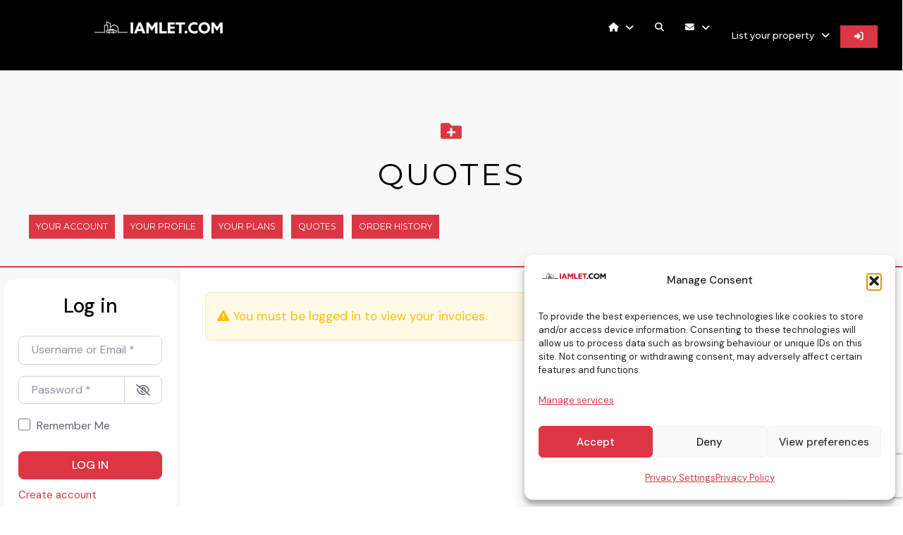

--- FILE ---
content_type: text/css
request_url: https://iamlet.com/wp-content/uploads/elementor/css/post-738.css?ver=1768242343
body_size: 325
content:
.elementor-kit-738{--e-global-color-primary:#EA2A2C;--e-global-color-secondary:#4F4142;--e-global-color-text:#1B1B1B;--e-global-color-accent:#DC3645;--e-global-typography-primary-font-family:"Montserrat";--e-global-typography-primary-font-size:2em;--e-global-typography-primary-font-weight:400;--e-global-typography-secondary-font-family:"Montserrat";--e-global-typography-secondary-font-weight:400;--e-global-typography-text-font-family:"DM Sans";--e-global-typography-text-font-size:1.1em;--e-global-typography-text-font-weight:400;--e-global-typography-text-line-height:2em;--e-global-typography-accent-font-family:"DM Sans";--e-global-typography-accent-font-size:1.1em;--e-global-typography-accent-font-weight:500;color:#000000;font-family:"DM Sans", Sans-serif;font-size:1.1em;font-weight:400;line-height:2em;}.elementor-kit-738 e-page-transition{background-color:#FFBC7D;}.elementor-kit-738 p{margin-block-end:2em;}.elementor-kit-738 a{font-family:"DM Sans", Sans-serif;font-size:1.1em;font-weight:400;line-height:2em;}.elementor-kit-738 h1{color:#000000;font-family:"Montserrat", Sans-serif;font-size:2.3em;}.elementor-kit-738 h2{color:#000000;font-family:"Montserrat", Sans-serif;font-size:2em;}.elementor-kit-738 h3{color:#000000;font-family:"Montserrat", Sans-serif;}.elementor-kit-738 h4{color:#000000;font-family:"Montserrat", Sans-serif;}.elementor-kit-738 h5{color:#000000;font-family:"Montserrat", Sans-serif;font-size:1.4em;}.elementor-kit-738 h6{color:#000000;font-family:"Montserrat", Sans-serif;font-size:1.3em;}.elementor-widget:not(:last-child){margin-block-end:0px;}.elementor-element{--widgets-spacing:0px 0px;--widgets-spacing-row:0px;--widgets-spacing-column:0px;}{}h1.entry-title{display:var(--page-title-display);}.site-header .site-branding{flex-direction:column;align-items:stretch;}.site-header{padding-inline-end:0px;padding-inline-start:0px;}.site-footer .site-branding{flex-direction:column;align-items:stretch;}@media(max-width:1024px){.elementor-section.elementor-section-boxed > .elementor-container{max-width:1024px;}.e-con{--container-max-width:1024px;}}@media(max-width:767px){.elementor-section.elementor-section-boxed > .elementor-container{max-width:767px;}.e-con{--container-max-width:767px;}}

--- FILE ---
content_type: text/css
request_url: https://iamlet.com/wp-content/uploads/elementor/css/post-54.css?ver=1768370303
body_size: 1652
content:
.elementor-54 .elementor-element.elementor-element-2d52dc1b{--display:flex;--flex-direction:column;--container-widget-width:calc( ( 1 - var( --container-widget-flex-grow ) ) * 100% );--container-widget-height:initial;--container-widget-flex-grow:0;--container-widget-align-self:initial;--flex-wrap-mobile:wrap;--justify-content:center;--align-items:center;--gap:0px 0px;--row-gap:0px;--column-gap:0px;--overlay-opacity:0.48;--margin-top:0px;--margin-bottom:0px;--margin-left:0px;--margin-right:0px;--padding-top:4em;--padding-bottom:1em;--padding-left:1em;--padding-right:1em;}.elementor-54 .elementor-element.elementor-element-2d52dc1b:not(.elementor-motion-effects-element-type-background), .elementor-54 .elementor-element.elementor-element-2d52dc1b > .elementor-motion-effects-container > .elementor-motion-effects-layer{background-color:#F8F8F8;}.elementor-54 .elementor-element.elementor-element-2d52dc1b::before, .elementor-54 .elementor-element.elementor-element-2d52dc1b > .elementor-background-video-container::before, .elementor-54 .elementor-element.elementor-element-2d52dc1b > .e-con-inner > .elementor-background-video-container::before, .elementor-54 .elementor-element.elementor-element-2d52dc1b > .elementor-background-slideshow::before, .elementor-54 .elementor-element.elementor-element-2d52dc1b > .e-con-inner > .elementor-background-slideshow::before, .elementor-54 .elementor-element.elementor-element-2d52dc1b > .elementor-motion-effects-container > .elementor-motion-effects-layer::before{--background-overlay:'';}.elementor-widget-icon.elementor-view-stacked .elementor-icon{background-color:var( --e-global-color-primary );}.elementor-widget-icon.elementor-view-framed .elementor-icon, .elementor-widget-icon.elementor-view-default .elementor-icon{color:var( --e-global-color-primary );border-color:var( --e-global-color-primary );}.elementor-widget-icon.elementor-view-framed .elementor-icon, .elementor-widget-icon.elementor-view-default .elementor-icon svg{fill:var( --e-global-color-primary );}.elementor-54 .elementor-element.elementor-element-12b86d81 .elementor-icon-wrapper{text-align:center;}.elementor-54 .elementor-element.elementor-element-12b86d81.elementor-view-stacked .elementor-icon{background-color:#DC3645;}.elementor-54 .elementor-element.elementor-element-12b86d81.elementor-view-framed .elementor-icon, .elementor-54 .elementor-element.elementor-element-12b86d81.elementor-view-default .elementor-icon{color:#DC3645;border-color:#DC3645;}.elementor-54 .elementor-element.elementor-element-12b86d81.elementor-view-framed .elementor-icon, .elementor-54 .elementor-element.elementor-element-12b86d81.elementor-view-default .elementor-icon svg{fill:#DC3645;}.elementor-54 .elementor-element.elementor-element-12b86d81 .elementor-icon{font-size:30px;}.elementor-54 .elementor-element.elementor-element-12b86d81 .elementor-icon svg{height:30px;}.elementor-widget-heading .elementor-heading-title{font-family:var( --e-global-typography-primary-font-family ), Sans-serif;font-size:var( --e-global-typography-primary-font-size );font-weight:var( --e-global-typography-primary-font-weight );line-height:var( --e-global-typography-primary-line-height );color:var( --e-global-color-primary );}.elementor-54 .elementor-element.elementor-element-44d979d0{width:100%;max-width:100%;text-align:center;}.elementor-54 .elementor-element.elementor-element-44d979d0 > .elementor-widget-container{padding:1em 1em 1em 1em;}.elementor-54 .elementor-element.elementor-element-44d979d0.elementor-element{--align-self:center;}.elementor-54 .elementor-element.elementor-element-44d979d0 .elementor-heading-title{font-family:"Montserrat", Sans-serif;font-size:2.5em;font-weight:400;text-transform:uppercase;letter-spacing:3px;color:#000000;}.elementor-54 .elementor-element.elementor-element-6cdc921d{--display:flex;--flex-direction:row;--container-widget-width:calc( ( 1 - var( --container-widget-flex-grow ) ) * 100% );--container-widget-height:100%;--container-widget-flex-grow:1;--container-widget-align-self:stretch;--flex-wrap-mobile:wrap;--justify-content:center;--align-items:center;--gap:0px 0px;--row-gap:0px;--column-gap:0px;--padding-top:1em;--padding-bottom:1em;--padding-left:1em;--padding-right:1em;}.elementor-widget-button .elementor-button{background-color:var( --e-global-color-accent );font-family:var( --e-global-typography-accent-font-family ), Sans-serif;font-size:var( --e-global-typography-accent-font-size );font-weight:var( --e-global-typography-accent-font-weight );}.elementor-54 .elementor-element.elementor-element-519243a8 .elementor-button{background-color:#DC3645;font-family:"Montserrat", Sans-serif;font-size:0.7em;font-weight:400;text-transform:uppercase;text-decoration:none;fill:#FFFFFF;color:#FFFFFF;border-style:none;border-radius:0px 0px 0px 0px;padding:5px 10px 5px 10px;}.elementor-54 .elementor-element.elementor-element-519243a8 .elementor-button:hover, .elementor-54 .elementor-element.elementor-element-519243a8 .elementor-button:focus{background-color:#242424;color:#FFFFFF;}.elementor-54 .elementor-element.elementor-element-519243a8 > .elementor-widget-container{margin:0px 0px 0px 0px;padding:3px 6px 3px 6px;}.elementor-54 .elementor-element.elementor-element-519243a8 .elementor-button:hover svg, .elementor-54 .elementor-element.elementor-element-519243a8 .elementor-button:focus svg{fill:#FFFFFF;}.elementor-54 .elementor-element.elementor-element-34b2b922 .elementor-button{background-color:#DC3645;font-family:"Montserrat", Sans-serif;font-size:0.7em;font-weight:400;text-transform:uppercase;text-decoration:none;fill:#FFFFFF;color:#FFFFFF;border-style:none;border-radius:0px 0px 0px 0px;padding:5px 10px 5px 10px;}.elementor-54 .elementor-element.elementor-element-34b2b922 .elementor-button:hover, .elementor-54 .elementor-element.elementor-element-34b2b922 .elementor-button:focus{background-color:#242424;color:#FFFFFF;}.elementor-54 .elementor-element.elementor-element-34b2b922 > .elementor-widget-container{margin:0px 0px 0px 0px;padding:3px 6px 3px 6px;}.elementor-54 .elementor-element.elementor-element-34b2b922 .elementor-button:hover svg, .elementor-54 .elementor-element.elementor-element-34b2b922 .elementor-button:focus svg{fill:#FFFFFF;}.elementor-54 .elementor-element.elementor-element-4291aad6 .elementor-button{background-color:#DC3645;font-family:"Montserrat", Sans-serif;font-size:0.7em;font-weight:400;text-transform:uppercase;text-decoration:none;fill:#FFFFFF;color:#FFFFFF;border-style:none;border-radius:0px 0px 0px 0px;padding:5px 10px 5px 10px;}.elementor-54 .elementor-element.elementor-element-4291aad6 .elementor-button:hover, .elementor-54 .elementor-element.elementor-element-4291aad6 .elementor-button:focus{background-color:#242424;color:#FFFFFF;}.elementor-54 .elementor-element.elementor-element-4291aad6 > .elementor-widget-container{margin:0px 0px 0px 0px;padding:3px 6px 3px 6px;}.elementor-54 .elementor-element.elementor-element-4291aad6 .elementor-button:hover svg, .elementor-54 .elementor-element.elementor-element-4291aad6 .elementor-button:focus svg{fill:#FFFFFF;}.elementor-54 .elementor-element.elementor-element-4a2079c6 .elementor-button{background-color:#DC3645;font-family:"Montserrat", Sans-serif;font-size:0.7em;font-weight:400;text-transform:uppercase;text-decoration:none;fill:#FFFFFF;color:#FFFFFF;border-style:none;border-radius:0px 0px 0px 0px;padding:5px 10px 5px 10px;}.elementor-54 .elementor-element.elementor-element-4a2079c6 .elementor-button:hover, .elementor-54 .elementor-element.elementor-element-4a2079c6 .elementor-button:focus{background-color:#242424;color:#FFFFFF;}.elementor-54 .elementor-element.elementor-element-4a2079c6 > .elementor-widget-container{margin:0px 0px 0px 0px;padding:3px 6px 3px 6px;}.elementor-54 .elementor-element.elementor-element-4a2079c6 .elementor-button:hover svg, .elementor-54 .elementor-element.elementor-element-4a2079c6 .elementor-button:focus svg{fill:#FFFFFF;}.elementor-54 .elementor-element.elementor-element-3a029e54 .elementor-button{background-color:#DC3645;font-family:"Montserrat", Sans-serif;font-size:0.7em;font-weight:400;text-transform:uppercase;text-decoration:none;fill:#FFFFFF;color:#FFFFFF;border-style:none;border-radius:0px 0px 0px 0px;padding:5px 10px 5px 10px;}.elementor-54 .elementor-element.elementor-element-3a029e54 .elementor-button:hover, .elementor-54 .elementor-element.elementor-element-3a029e54 .elementor-button:focus{background-color:#242424;color:#FFFFFF;}.elementor-54 .elementor-element.elementor-element-3a029e54 > .elementor-widget-container{margin:0px 0px 0px 0px;padding:3px 6px 3px 6px;}.elementor-54 .elementor-element.elementor-element-3a029e54 .elementor-button:hover svg, .elementor-54 .elementor-element.elementor-element-3a029e54 .elementor-button:focus svg{fill:#FFFFFF;}.elementor-54 .elementor-element.elementor-element-257129b8{--display:flex;--flex-direction:column;--container-widget-width:100%;--container-widget-height:initial;--container-widget-flex-grow:0;--container-widget-align-self:initial;--flex-wrap-mobile:wrap;--margin-top:0px;--margin-bottom:0px;--margin-left:0px;--margin-right:0px;--padding-top:0px;--padding-bottom:0px;--padding-left:0px;--padding-right:0px;}.elementor-54 .elementor-element.elementor-element-257129b8:not(.elementor-motion-effects-element-type-background), .elementor-54 .elementor-element.elementor-element-257129b8 > .elementor-motion-effects-container > .elementor-motion-effects-layer{background-color:#DC3645;}.elementor-54 .elementor-element.elementor-element-71acf8d{--spacer-size:2px;}.elementor-54 .elementor-element.elementor-element-321d863b{--display:flex;--flex-direction:row;--container-widget-width:calc( ( 1 - var( --container-widget-flex-grow ) ) * 100% );--container-widget-height:100%;--container-widget-flex-grow:1;--container-widget-align-self:stretch;--flex-wrap-mobile:wrap;--justify-content:center;--align-items:flex-start;--gap:0px 0px;--row-gap:0px;--column-gap:0px;--margin-top:0px;--margin-bottom:0px;--margin-left:0px;--margin-right:0px;--padding-top:0px;--padding-bottom:0px;--padding-left:0px;--padding-right:0px;}.elementor-54 .elementor-element.elementor-element-5b6bbab{--display:flex;--min-height:700px;--flex-direction:column;--container-widget-width:100%;--container-widget-height:initial;--container-widget-flex-grow:0;--container-widget-align-self:initial;--flex-wrap-mobile:wrap;--padding-top:1em;--padding-bottom:1em;--padding-left:1em;--padding-right:1em;}.elementor-54 .elementor-element.elementor-element-5b6bbab:not(.elementor-motion-effects-element-type-background), .elementor-54 .elementor-element.elementor-element-5b6bbab > .elementor-motion-effects-container > .elementor-motion-effects-layer{background-color:#F8F8F8;}.elementor-54 .elementor-element.elementor-element-4007b28{width:100%;max-width:100%;}.elementor-54 .elementor-element.elementor-element-4007b28.elementor-element{--align-self:center;}.elementor-54 .elementor-element.elementor-element-1abe68cc{--display:flex;--flex-direction:column;--container-widget-width:100%;--container-widget-height:initial;--container-widget-flex-grow:0;--container-widget-align-self:initial;--flex-wrap-mobile:wrap;--margin-top:0px;--margin-bottom:0px;--margin-left:0px;--margin-right:0px;--padding-top:2em;--padding-bottom:2em;--padding-left:2em;--padding-right:2em;}.elementor-54 .elementor-element.elementor-element-23162086{width:100%;max-width:100%;}.elementor-54 .elementor-element.elementor-element-23162086.elementor-element{--align-self:center;}.elementor-54 .elementor-element.elementor-element-6d056939{--display:flex;--flex-direction:column;--container-widget-width:100%;--container-widget-height:initial;--container-widget-flex-grow:0;--container-widget-align-self:initial;--flex-wrap-mobile:wrap;--margin-top:0px;--margin-bottom:0px;--margin-left:0px;--margin-right:0px;--padding-top:0px;--padding-bottom:0px;--padding-left:0px;--padding-right:0px;}.elementor-54 .elementor-element.elementor-element-6d056939:not(.elementor-motion-effects-element-type-background), .elementor-54 .elementor-element.elementor-element-6d056939 > .elementor-motion-effects-container > .elementor-motion-effects-layer{background-color:#DC3645;}.elementor-54 .elementor-element.elementor-element-308db889{--spacer-size:2px;}.elementor-54 .elementor-element.elementor-element-1860d6ac{--display:flex;--flex-direction:column;--container-widget-width:calc( ( 1 - var( --container-widget-flex-grow ) ) * 100% );--container-widget-height:initial;--container-widget-flex-grow:0;--container-widget-align-self:initial;--flex-wrap-mobile:wrap;--justify-content:center;--align-items:flex-start;--padding-top:2em;--padding-bottom:2em;--padding-left:2em;--padding-right:2em;}.elementor-54 .elementor-element.elementor-element-1860d6ac:not(.elementor-motion-effects-element-type-background), .elementor-54 .elementor-element.elementor-element-1860d6ac > .elementor-motion-effects-container > .elementor-motion-effects-layer{background-color:#F8F8F8;}.elementor-54 .elementor-element.elementor-element-7bf64735{text-align:start;}.elementor-54 .elementor-element.elementor-element-7bf64735 .elementor-heading-title{font-family:"Montserrat", Sans-serif;font-size:1.6em;font-weight:400;color:#1D231E;}.elementor-54 .elementor-element.elementor-element-3c35ee10{--spacer-size:10px;}.elementor-widget-text-editor{font-family:var( --e-global-typography-text-font-family ), Sans-serif;font-size:var( --e-global-typography-text-font-size );font-weight:var( --e-global-typography-text-font-weight );line-height:var( --e-global-typography-text-line-height );color:var( --e-global-color-text );}.elementor-widget-text-editor.elementor-drop-cap-view-stacked .elementor-drop-cap{background-color:var( --e-global-color-primary );}.elementor-widget-text-editor.elementor-drop-cap-view-framed .elementor-drop-cap, .elementor-widget-text-editor.elementor-drop-cap-view-default .elementor-drop-cap{color:var( --e-global-color-primary );border-color:var( --e-global-color-primary );}.elementor-54 .elementor-element.elementor-element-48562b9a{text-align:start;font-family:"DM Sans", Sans-serif;font-size:1.1em;font-weight:400;line-height:1.6em;color:#1B1B1B;}.elementor-54 .elementor-element.elementor-element-546159b7{--spacer-size:15px;}.elementor-54 .elementor-element.elementor-element-393fa790 .elementor-button{background-color:#DC3645;font-family:"Montserrat", Sans-serif;font-size:0.7em;font-weight:400;text-transform:uppercase;text-decoration:none;fill:#FFFFFF;color:#FFFFFF;border-style:none;border-radius:0px 0px 0px 0px;padding:5px 10px 5px 10px;}.elementor-54 .elementor-element.elementor-element-393fa790 .elementor-button:hover, .elementor-54 .elementor-element.elementor-element-393fa790 .elementor-button:focus{background-color:#242424;color:#FFFFFF;}.elementor-54 .elementor-element.elementor-element-393fa790 > .elementor-widget-container{margin:0px 0px 0px 0px;padding:3px 3px 3px 3px;}.elementor-54 .elementor-element.elementor-element-393fa790 .elementor-button:hover svg, .elementor-54 .elementor-element.elementor-element-393fa790 .elementor-button:focus svg{fill:#FFFFFF;}.elementor-54 .elementor-element.elementor-element-1e9ca6e3{--display:flex;--flex-direction:row;--container-widget-width:calc( ( 1 - var( --container-widget-flex-grow ) ) * 100% );--container-widget-height:100%;--container-widget-flex-grow:1;--container-widget-align-self:stretch;--flex-wrap-mobile:wrap;--justify-content:center;--align-items:flex-start;--gap:0px 0px;--row-gap:0px;--column-gap:0px;--margin-top:0px;--margin-bottom:0px;--margin-left:0px;--margin-right:0px;--padding-top:4em;--padding-bottom:4em;--padding-left:2em;--padding-right:2em;}.elementor-54 .elementor-element.elementor-element-1e9ca6e3.e-con{--flex-grow:0;--flex-shrink:0;}.elementor-54 .elementor-element.elementor-element-8a3a43{--display:flex;--flex-direction:column;--container-widget-width:calc( ( 1 - var( --container-widget-flex-grow ) ) * 100% );--container-widget-height:initial;--container-widget-flex-grow:0;--container-widget-align-self:initial;--flex-wrap-mobile:wrap;--justify-content:flex-start;--align-items:center;--gap:0px 0px;--row-gap:0px;--column-gap:0px;}.elementor-widget-image .widget-image-caption{color:var( --e-global-color-text );font-family:var( --e-global-typography-text-font-family ), Sans-serif;font-size:var( --e-global-typography-text-font-size );font-weight:var( --e-global-typography-text-font-weight );line-height:var( --e-global-typography-text-line-height );}.elementor-54 .elementor-element.elementor-element-27ef6050 > .elementor-widget-container{padding:1em 1em 1em 1em;}.elementor-54 .elementor-element.elementor-element-27ef6050{text-align:center;}.elementor-54 .elementor-element.elementor-element-23bedb18{width:100%;max-width:100%;text-align:center;}.elementor-54 .elementor-element.elementor-element-23bedb18 > .elementor-widget-container{padding:0.5em 1em 0.5em 1em;}.elementor-54 .elementor-element.elementor-element-23bedb18.elementor-element{--align-self:center;}.elementor-54 .elementor-element.elementor-element-23bedb18 .elementor-heading-title{font-family:"Montserrat", Sans-serif;font-size:1.4em;font-weight:500;text-transform:uppercase;letter-spacing:1.6px;color:#DC3645;}.elementor-54 .elementor-element.elementor-element-21767f4b{font-family:"DM Sans", Sans-serif;font-size:1.1em;font-weight:400;line-height:2em;}.elementor-54 .elementor-element.elementor-element-526f46f6 > .elementor-widget-container{margin:0px 0px 0px 0px;padding:1em 1em 1em 1em;}.elementor-54 .elementor-element.elementor-element-526f46f6 .elementor-button-content-wrapper{flex-direction:row;}.elementor-54 .elementor-element.elementor-element-526f46f6 .elementor-button .elementor-button-content-wrapper{gap:6px;}.elementor-54 .elementor-element.elementor-element-526f46f6 .elementor-button{font-family:"Montserrat", Sans-serif;font-size:0.8em;font-weight:400;text-decoration:none;letter-spacing:0.5px;padding:10px 20px 10px 20px;}.elementor-54 .elementor-element.elementor-element-7c8027cf{--display:flex;--flex-direction:column;--container-widget-width:calc( ( 1 - var( --container-widget-flex-grow ) ) * 100% );--container-widget-height:initial;--container-widget-flex-grow:0;--container-widget-align-self:initial;--flex-wrap-mobile:wrap;--justify-content:flex-start;--align-items:center;--gap:0px 0px;--row-gap:0px;--column-gap:0px;}.elementor-54 .elementor-element.elementor-element-3cec9ec1 > .elementor-widget-container{padding:1em 1em 1em 1em;}.elementor-54 .elementor-element.elementor-element-3cec9ec1{text-align:center;}.elementor-54 .elementor-element.elementor-element-6248cf2d{width:100%;max-width:100%;text-align:center;}.elementor-54 .elementor-element.elementor-element-6248cf2d > .elementor-widget-container{padding:0.5em 1em 0.5em 1em;}.elementor-54 .elementor-element.elementor-element-6248cf2d.elementor-element{--align-self:center;}.elementor-54 .elementor-element.elementor-element-6248cf2d .elementor-heading-title{font-family:"Montserrat", Sans-serif;font-size:1.4em;font-weight:500;text-transform:uppercase;letter-spacing:1.6px;color:#DC3645;}.elementor-54 .elementor-element.elementor-element-681ed80d > .elementor-widget-container{margin:0px 0px 0px 0px;padding:1em 1em 1em 1em;}.elementor-54 .elementor-element.elementor-element-681ed80d .elementor-button-content-wrapper{flex-direction:row;}.elementor-54 .elementor-element.elementor-element-681ed80d .elementor-button .elementor-button-content-wrapper{gap:6px;}.elementor-54 .elementor-element.elementor-element-681ed80d .elementor-button{font-family:"Montserrat", Sans-serif;font-size:0.8em;font-weight:400;text-decoration:none;letter-spacing:0.5px;padding:10px 20px 10px 20px;}.elementor-54 .elementor-element.elementor-element-6af7b9a2{--display:flex;--flex-direction:column;--container-widget-width:calc( ( 1 - var( --container-widget-flex-grow ) ) * 100% );--container-widget-height:initial;--container-widget-flex-grow:0;--container-widget-align-self:initial;--flex-wrap-mobile:wrap;--justify-content:flex-start;--align-items:center;--gap:0px 0px;--row-gap:0px;--column-gap:0px;}.elementor-54 .elementor-element.elementor-element-4c349aa0 > .elementor-widget-container{padding:1em 1em 1em 1em;}.elementor-54 .elementor-element.elementor-element-4c349aa0{text-align:center;}.elementor-54 .elementor-element.elementor-element-46d4b73b{width:100%;max-width:100%;text-align:center;}.elementor-54 .elementor-element.elementor-element-46d4b73b > .elementor-widget-container{padding:0.5em 1em 0.5em 1em;}.elementor-54 .elementor-element.elementor-element-46d4b73b.elementor-element{--align-self:center;}.elementor-54 .elementor-element.elementor-element-46d4b73b .elementor-heading-title{font-family:"Montserrat", Sans-serif;font-size:1.4em;font-weight:500;text-transform:uppercase;letter-spacing:1.6px;color:#DC3645;}.elementor-54 .elementor-element.elementor-element-7cef8221 > .elementor-widget-container{margin:0px 0px 0px 0px;padding:1em 1em 1em 1em;}.elementor-54 .elementor-element.elementor-element-7cef8221 .elementor-button-content-wrapper{flex-direction:row;}.elementor-54 .elementor-element.elementor-element-7cef8221 .elementor-button .elementor-button-content-wrapper{gap:6px;}.elementor-54 .elementor-element.elementor-element-7cef8221 .elementor-button{font-family:"Montserrat", Sans-serif;font-size:0.8em;font-weight:400;text-decoration:none;letter-spacing:0.5px;padding:10px 20px 10px 20px;}.elementor-widget .tippy-tooltip .tippy-content{text-align:center;}@media(min-width:768px){.elementor-54 .elementor-element.elementor-element-5b6bbab{--width:20%;}.elementor-54 .elementor-element.elementor-element-1abe68cc{--width:80%;}.elementor-54 .elementor-element.elementor-element-1e9ca6e3{--width:96.138%;}.elementor-54 .elementor-element.elementor-element-8a3a43{--width:33.33%;}.elementor-54 .elementor-element.elementor-element-7c8027cf{--width:33.33%;}.elementor-54 .elementor-element.elementor-element-6af7b9a2{--width:33.33%;}}@media(max-width:1024px){.elementor-widget-heading .elementor-heading-title{font-size:var( --e-global-typography-primary-font-size );line-height:var( --e-global-typography-primary-line-height );}.elementor-widget-button .elementor-button{font-size:var( --e-global-typography-accent-font-size );}.elementor-widget-text-editor{font-size:var( --e-global-typography-text-font-size );line-height:var( --e-global-typography-text-line-height );}.elementor-widget-image .widget-image-caption{font-size:var( --e-global-typography-text-font-size );line-height:var( --e-global-typography-text-line-height );}}@media(max-width:767px){.elementor-widget-heading .elementor-heading-title{font-size:var( --e-global-typography-primary-font-size );line-height:var( --e-global-typography-primary-line-height );}.elementor-widget-button .elementor-button{font-size:var( --e-global-typography-accent-font-size );}.elementor-widget-text-editor{font-size:var( --e-global-typography-text-font-size );line-height:var( --e-global-typography-text-line-height );}.elementor-widget-image .widget-image-caption{font-size:var( --e-global-typography-text-font-size );line-height:var( --e-global-typography-text-line-height );}}

--- FILE ---
content_type: text/css
request_url: https://iamlet.com/wp-content/uploads/elementor/css/post-748.css?ver=1768242343
body_size: 2016
content:
.elementor-748 .elementor-element.elementor-element-a7d3909{--display:flex;--flex-direction:row;--container-widget-width:initial;--container-widget-height:100%;--container-widget-flex-grow:1;--container-widget-align-self:stretch;--flex-wrap-mobile:wrap;--gap:0px 0px;--row-gap:0px;--column-gap:0px;--margin-top:0px;--margin-bottom:0px;--margin-left:0px;--margin-right:0px;--padding-top:0em;--padding-bottom:0em;--padding-left:1em;--padding-right:1em;}.elementor-748 .elementor-element.elementor-element-a7d3909:not(.elementor-motion-effects-element-type-background), .elementor-748 .elementor-element.elementor-element-a7d3909 > .elementor-motion-effects-container > .elementor-motion-effects-layer{background-color:#000000;}.elementor-748 .elementor-element.elementor-element-a7d3909.e-con{--align-self:center;}.elementor-748 .elementor-element.elementor-element-1c9eaa5{--display:flex;--flex-direction:column;--container-widget-width:calc( ( 1 - var( --container-widget-flex-grow ) ) * 100% );--container-widget-height:initial;--container-widget-flex-grow:0;--container-widget-align-self:initial;--flex-wrap-mobile:wrap;--justify-content:center;--align-items:flex-start;--gap:0px 0px;--row-gap:0px;--column-gap:0px;--margin-top:0px;--margin-bottom:0px;--margin-left:0px;--margin-right:0px;--padding-top:0.5em;--padding-bottom:0.5em;--padding-left:0.5em;--padding-right:0.5em;}.elementor-widget-image .widget-image-caption{color:var( --e-global-color-text );font-family:var( --e-global-typography-text-font-family ), Sans-serif;font-size:var( --e-global-typography-text-font-size );font-weight:var( --e-global-typography-text-font-weight );line-height:var( --e-global-typography-text-line-height );}.elementor-748 .elementor-element.elementor-element-165a315{--display:flex;--flex-direction:column;--container-widget-width:calc( ( 1 - var( --container-widget-flex-grow ) ) * 100% );--container-widget-height:initial;--container-widget-flex-grow:0;--container-widget-align-self:initial;--flex-wrap-mobile:wrap;--justify-content:center;--align-items:flex-end;--gap:0px 0px;--row-gap:0px;--column-gap:0px;--margin-top:0px;--margin-bottom:0px;--margin-left:0px;--margin-right:0px;--padding-top:1em;--padding-bottom:1em;--padding-left:1em;--padding-right:1em;}.elementor-widget-navigation-menu .menu-item a.hfe-menu-item.elementor-button{background-color:var( --e-global-color-accent );font-family:var( --e-global-typography-accent-font-family ), Sans-serif;font-size:var( --e-global-typography-accent-font-size );font-weight:var( --e-global-typography-accent-font-weight );}.elementor-widget-navigation-menu .menu-item a.hfe-menu-item.elementor-button:hover{background-color:var( --e-global-color-accent );}.elementor-widget-navigation-menu a.hfe-menu-item, .elementor-widget-navigation-menu a.hfe-sub-menu-item{font-family:var( --e-global-typography-primary-font-family ), Sans-serif;font-size:var( --e-global-typography-primary-font-size );font-weight:var( --e-global-typography-primary-font-weight );line-height:var( --e-global-typography-primary-line-height );}.elementor-widget-navigation-menu .menu-item a.hfe-menu-item, .elementor-widget-navigation-menu .sub-menu a.hfe-sub-menu-item{color:var( --e-global-color-text );}.elementor-widget-navigation-menu .menu-item a.hfe-menu-item:hover,
								.elementor-widget-navigation-menu .sub-menu a.hfe-sub-menu-item:hover,
								.elementor-widget-navigation-menu .menu-item.current-menu-item a.hfe-menu-item,
								.elementor-widget-navigation-menu .menu-item a.hfe-menu-item.highlighted,
								.elementor-widget-navigation-menu .menu-item a.hfe-menu-item:focus{color:var( --e-global-color-accent );}.elementor-widget-navigation-menu .hfe-nav-menu-layout:not(.hfe-pointer__framed) .menu-item.parent a.hfe-menu-item:before,
								.elementor-widget-navigation-menu .hfe-nav-menu-layout:not(.hfe-pointer__framed) .menu-item.parent a.hfe-menu-item:after{background-color:var( --e-global-color-accent );}.elementor-widget-navigation-menu .hfe-nav-menu-layout:not(.hfe-pointer__framed) .menu-item.parent .sub-menu .hfe-has-submenu-container a:after{background-color:var( --e-global-color-accent );}.elementor-widget-navigation-menu .hfe-pointer__framed .menu-item.parent a.hfe-menu-item:before,
								.elementor-widget-navigation-menu .hfe-pointer__framed .menu-item.parent a.hfe-menu-item:after{border-color:var( --e-global-color-accent );}
							.elementor-widget-navigation-menu .sub-menu li a.hfe-sub-menu-item,
							.elementor-widget-navigation-menu nav.hfe-dropdown li a.hfe-sub-menu-item,
							.elementor-widget-navigation-menu nav.hfe-dropdown li a.hfe-menu-item,
							.elementor-widget-navigation-menu nav.hfe-dropdown-expandible li a.hfe-menu-item,
							.elementor-widget-navigation-menu nav.hfe-dropdown-expandible li a.hfe-sub-menu-item{font-family:var( --e-global-typography-accent-font-family ), Sans-serif;font-size:var( --e-global-typography-accent-font-size );font-weight:var( --e-global-typography-accent-font-weight );}.elementor-748 .elementor-element.elementor-element-87d7ffa .menu-item a.hfe-menu-item{padding-left:15px;padding-right:15px;}.elementor-748 .elementor-element.elementor-element-87d7ffa .menu-item a.hfe-sub-menu-item{padding-left:calc( 15px + 20px );padding-right:15px;}.elementor-748 .elementor-element.elementor-element-87d7ffa .hfe-nav-menu__layout-vertical .menu-item ul ul a.hfe-sub-menu-item{padding-left:calc( 15px + 40px );padding-right:15px;}.elementor-748 .elementor-element.elementor-element-87d7ffa .hfe-nav-menu__layout-vertical .menu-item ul ul ul a.hfe-sub-menu-item{padding-left:calc( 15px + 60px );padding-right:15px;}.elementor-748 .elementor-element.elementor-element-87d7ffa .hfe-nav-menu__layout-vertical .menu-item ul ul ul ul a.hfe-sub-menu-item{padding-left:calc( 15px + 80px );padding-right:15px;}.elementor-748 .elementor-element.elementor-element-87d7ffa .menu-item a.hfe-menu-item, .elementor-748 .elementor-element.elementor-element-87d7ffa .menu-item a.hfe-sub-menu-item{padding-top:15px;padding-bottom:15px;}.elementor-748 .elementor-element.elementor-element-87d7ffa ul.sub-menu{width:220px;}.elementor-748 .elementor-element.elementor-element-87d7ffa .sub-menu a.hfe-sub-menu-item,
						 .elementor-748 .elementor-element.elementor-element-87d7ffa nav.hfe-dropdown li a.hfe-menu-item,
						 .elementor-748 .elementor-element.elementor-element-87d7ffa nav.hfe-dropdown li a.hfe-sub-menu-item,
						 .elementor-748 .elementor-element.elementor-element-87d7ffa nav.hfe-dropdown-expandible li a.hfe-menu-item,
						 .elementor-748 .elementor-element.elementor-element-87d7ffa nav.hfe-dropdown-expandible li a.hfe-sub-menu-item{padding-top:15px;padding-bottom:15px;}.elementor-748 .elementor-element.elementor-element-87d7ffa .menu-item a.hfe-menu-item.elementor-button{padding:10px 20px 10px 20px;background-color:#DC3645;font-family:"Montserrat", Sans-serif;font-size:0.8em;font-weight:500;text-transform:uppercase;line-height:2em;color:#FFFFFF;border-radius:0px 0px 0px 0px;}.elementor-748 .elementor-element.elementor-element-87d7ffa{width:100%;max-width:100%;}.elementor-748 .elementor-element.elementor-element-87d7ffa > .elementor-widget-container{margin:0px 0px 0px 0px;padding:0em 0em 0em 0em;}.elementor-748 .elementor-element.elementor-element-87d7ffa.elementor-element{--align-self:center;}.elementor-748 .elementor-element.elementor-element-87d7ffa .hfe-nav-menu__toggle{margin:0 auto;}.elementor-748 .elementor-element.elementor-element-87d7ffa a.hfe-menu-item, .elementor-748 .elementor-element.elementor-element-87d7ffa a.hfe-sub-menu-item{font-family:"Montserrat", Sans-serif;font-size:0.8em;font-weight:500;}.elementor-748 .elementor-element.elementor-element-87d7ffa .menu-item a.hfe-menu-item, .elementor-748 .elementor-element.elementor-element-87d7ffa .sub-menu a.hfe-sub-menu-item{color:#FFFFFF;}.elementor-748 .elementor-element.elementor-element-87d7ffa .menu-item a.hfe-menu-item:hover,
								.elementor-748 .elementor-element.elementor-element-87d7ffa .sub-menu a.hfe-sub-menu-item:hover,
								.elementor-748 .elementor-element.elementor-element-87d7ffa .menu-item.current-menu-item a.hfe-menu-item,
								.elementor-748 .elementor-element.elementor-element-87d7ffa .menu-item a.hfe-menu-item.highlighted,
								.elementor-748 .elementor-element.elementor-element-87d7ffa .menu-item a.hfe-menu-item:focus{color:#FFFFFF;}.elementor-748 .elementor-element.elementor-element-87d7ffa .menu-item.current-menu-item a.hfe-menu-item,
								.elementor-748 .elementor-element.elementor-element-87d7ffa .menu-item.current-menu-ancestor a.hfe-menu-item{color:#FFFFFF;}.elementor-748 .elementor-element.elementor-element-87d7ffa .sub-menu a.hfe-sub-menu-item,
								.elementor-748 .elementor-element.elementor-element-87d7ffa .elementor-menu-toggle,
								.elementor-748 .elementor-element.elementor-element-87d7ffa nav.hfe-dropdown li a.hfe-menu-item,
								.elementor-748 .elementor-element.elementor-element-87d7ffa nav.hfe-dropdown li a.hfe-sub-menu-item,
								.elementor-748 .elementor-element.elementor-element-87d7ffa nav.hfe-dropdown-expandible li a.hfe-menu-item,
								.elementor-748 .elementor-element.elementor-element-87d7ffa nav.hfe-dropdown-expandible li a.hfe-sub-menu-item{color:#000000;}.elementor-748 .elementor-element.elementor-element-87d7ffa .sub-menu,
								.elementor-748 .elementor-element.elementor-element-87d7ffa nav.hfe-dropdown,
								.elementor-748 .elementor-element.elementor-element-87d7ffa nav.hfe-dropdown-expandible,
								.elementor-748 .elementor-element.elementor-element-87d7ffa nav.hfe-dropdown .menu-item a.hfe-menu-item,
								.elementor-748 .elementor-element.elementor-element-87d7ffa nav.hfe-dropdown .menu-item a.hfe-sub-menu-item{background-color:#fff;}.elementor-748 .elementor-element.elementor-element-87d7ffa .sub-menu a.hfe-sub-menu-item:hover,
								.elementor-748 .elementor-element.elementor-element-87d7ffa .elementor-menu-toggle:hover,
								.elementor-748 .elementor-element.elementor-element-87d7ffa nav.hfe-dropdown li a.hfe-menu-item:hover,
								.elementor-748 .elementor-element.elementor-element-87d7ffa nav.hfe-dropdown li a.hfe-sub-menu-item:hover,
								.elementor-748 .elementor-element.elementor-element-87d7ffa nav.hfe-dropdown-expandible li a.hfe-menu-item:hover,
								.elementor-748 .elementor-element.elementor-element-87d7ffa nav.hfe-dropdown-expandible li a.hfe-sub-menu-item:hover{color:#FFFFFF;}.elementor-748 .elementor-element.elementor-element-87d7ffa .sub-menu a.hfe-sub-menu-item:hover,
								.elementor-748 .elementor-element.elementor-element-87d7ffa nav.hfe-dropdown li a.hfe-menu-item:hover,
								.elementor-748 .elementor-element.elementor-element-87d7ffa nav.hfe-dropdown li a.hfe-sub-menu-item:hover,
								.elementor-748 .elementor-element.elementor-element-87d7ffa nav.hfe-dropdown-expandible li a.hfe-menu-item:hover,
								.elementor-748 .elementor-element.elementor-element-87d7ffa nav.hfe-dropdown-expandible li a.hfe-sub-menu-item:hover{background-color:#DC3645;}
							.elementor-748 .elementor-element.elementor-element-87d7ffa .sub-menu li a.hfe-sub-menu-item,
							.elementor-748 .elementor-element.elementor-element-87d7ffa nav.hfe-dropdown li a.hfe-sub-menu-item,
							.elementor-748 .elementor-element.elementor-element-87d7ffa nav.hfe-dropdown li a.hfe-menu-item,
							.elementor-748 .elementor-element.elementor-element-87d7ffa nav.hfe-dropdown-expandible li a.hfe-menu-item,
							.elementor-748 .elementor-element.elementor-element-87d7ffa nav.hfe-dropdown-expandible li a.hfe-sub-menu-item{font-family:"Montserrat", Sans-serif;font-size:1em;font-weight:400;}.elementor-748 .elementor-element.elementor-element-87d7ffa .sub-menu li.menu-item:not(:last-child),
						.elementor-748 .elementor-element.elementor-element-87d7ffa nav.hfe-dropdown li.menu-item:not(:last-child),
						.elementor-748 .elementor-element.elementor-element-87d7ffa nav.hfe-dropdown-expandible li.menu-item:not(:last-child){border-bottom-style:solid;border-bottom-color:#c4c4c4;border-bottom-width:1px;}.elementor-748 .elementor-element.elementor-element-d09530a .menu-item a.hfe-menu-item{padding-left:15px;padding-right:15px;}.elementor-748 .elementor-element.elementor-element-d09530a .menu-item a.hfe-sub-menu-item{padding-left:calc( 15px + 20px );padding-right:15px;}.elementor-748 .elementor-element.elementor-element-d09530a .hfe-nav-menu__layout-vertical .menu-item ul ul a.hfe-sub-menu-item{padding-left:calc( 15px + 40px );padding-right:15px;}.elementor-748 .elementor-element.elementor-element-d09530a .hfe-nav-menu__layout-vertical .menu-item ul ul ul a.hfe-sub-menu-item{padding-left:calc( 15px + 60px );padding-right:15px;}.elementor-748 .elementor-element.elementor-element-d09530a .hfe-nav-menu__layout-vertical .menu-item ul ul ul ul a.hfe-sub-menu-item{padding-left:calc( 15px + 80px );padding-right:15px;}.elementor-748 .elementor-element.elementor-element-d09530a .menu-item a.hfe-menu-item, .elementor-748 .elementor-element.elementor-element-d09530a .menu-item a.hfe-sub-menu-item{padding-top:15px;padding-bottom:15px;}.elementor-748 .elementor-element.elementor-element-d09530a ul.sub-menu{width:220px;}.elementor-748 .elementor-element.elementor-element-d09530a .sub-menu a.hfe-sub-menu-item,
						 .elementor-748 .elementor-element.elementor-element-d09530a nav.hfe-dropdown li a.hfe-menu-item,
						 .elementor-748 .elementor-element.elementor-element-d09530a nav.hfe-dropdown li a.hfe-sub-menu-item,
						 .elementor-748 .elementor-element.elementor-element-d09530a nav.hfe-dropdown-expandible li a.hfe-menu-item,
						 .elementor-748 .elementor-element.elementor-element-d09530a nav.hfe-dropdown-expandible li a.hfe-sub-menu-item{padding-top:15px;padding-bottom:15px;}.elementor-748 .elementor-element.elementor-element-d09530a .menu-item a.hfe-menu-item.elementor-button{padding:10px 20px 10px 20px;background-color:#DC3645;font-family:"Montserrat", Sans-serif;font-size:0.8em;font-weight:500;text-transform:uppercase;line-height:2em;color:#FFFFFF;border-radius:0px 0px 0px 0px;}.elementor-748 .elementor-element.elementor-element-d09530a{width:100%;max-width:100%;}.elementor-748 .elementor-element.elementor-element-d09530a > .elementor-widget-container{margin:0px 0px 0px 0px;padding:0em 0em 0em 0em;}.elementor-748 .elementor-element.elementor-element-d09530a.elementor-element{--align-self:center;}.elementor-748 .elementor-element.elementor-element-d09530a .hfe-nav-menu__toggle{margin:0 auto;}.elementor-748 .elementor-element.elementor-element-d09530a a.hfe-menu-item, .elementor-748 .elementor-element.elementor-element-d09530a a.hfe-sub-menu-item{font-family:"Montserrat", Sans-serif;font-size:0.8em;font-weight:500;}.elementor-748 .elementor-element.elementor-element-d09530a .menu-item a.hfe-menu-item, .elementor-748 .elementor-element.elementor-element-d09530a .sub-menu a.hfe-sub-menu-item{color:#FFFFFF;}.elementor-748 .elementor-element.elementor-element-d09530a .menu-item a.hfe-menu-item:hover,
								.elementor-748 .elementor-element.elementor-element-d09530a .sub-menu a.hfe-sub-menu-item:hover,
								.elementor-748 .elementor-element.elementor-element-d09530a .menu-item.current-menu-item a.hfe-menu-item,
								.elementor-748 .elementor-element.elementor-element-d09530a .menu-item a.hfe-menu-item.highlighted,
								.elementor-748 .elementor-element.elementor-element-d09530a .menu-item a.hfe-menu-item:focus{color:#FFFFFF;}.elementor-748 .elementor-element.elementor-element-d09530a .menu-item.current-menu-item a.hfe-menu-item,
								.elementor-748 .elementor-element.elementor-element-d09530a .menu-item.current-menu-ancestor a.hfe-menu-item{color:#FFFFFF;}.elementor-748 .elementor-element.elementor-element-d09530a .sub-menu a.hfe-sub-menu-item,
								.elementor-748 .elementor-element.elementor-element-d09530a .elementor-menu-toggle,
								.elementor-748 .elementor-element.elementor-element-d09530a nav.hfe-dropdown li a.hfe-menu-item,
								.elementor-748 .elementor-element.elementor-element-d09530a nav.hfe-dropdown li a.hfe-sub-menu-item,
								.elementor-748 .elementor-element.elementor-element-d09530a nav.hfe-dropdown-expandible li a.hfe-menu-item,
								.elementor-748 .elementor-element.elementor-element-d09530a nav.hfe-dropdown-expandible li a.hfe-sub-menu-item{color:#000000;}.elementor-748 .elementor-element.elementor-element-d09530a .sub-menu,
								.elementor-748 .elementor-element.elementor-element-d09530a nav.hfe-dropdown,
								.elementor-748 .elementor-element.elementor-element-d09530a nav.hfe-dropdown-expandible,
								.elementor-748 .elementor-element.elementor-element-d09530a nav.hfe-dropdown .menu-item a.hfe-menu-item,
								.elementor-748 .elementor-element.elementor-element-d09530a nav.hfe-dropdown .menu-item a.hfe-sub-menu-item{background-color:#fff;}.elementor-748 .elementor-element.elementor-element-d09530a .sub-menu a.hfe-sub-menu-item:hover,
								.elementor-748 .elementor-element.elementor-element-d09530a .elementor-menu-toggle:hover,
								.elementor-748 .elementor-element.elementor-element-d09530a nav.hfe-dropdown li a.hfe-menu-item:hover,
								.elementor-748 .elementor-element.elementor-element-d09530a nav.hfe-dropdown li a.hfe-sub-menu-item:hover,
								.elementor-748 .elementor-element.elementor-element-d09530a nav.hfe-dropdown-expandible li a.hfe-menu-item:hover,
								.elementor-748 .elementor-element.elementor-element-d09530a nav.hfe-dropdown-expandible li a.hfe-sub-menu-item:hover{color:#FFFFFF;}.elementor-748 .elementor-element.elementor-element-d09530a .sub-menu a.hfe-sub-menu-item:hover,
								.elementor-748 .elementor-element.elementor-element-d09530a nav.hfe-dropdown li a.hfe-menu-item:hover,
								.elementor-748 .elementor-element.elementor-element-d09530a nav.hfe-dropdown li a.hfe-sub-menu-item:hover,
								.elementor-748 .elementor-element.elementor-element-d09530a nav.hfe-dropdown-expandible li a.hfe-menu-item:hover,
								.elementor-748 .elementor-element.elementor-element-d09530a nav.hfe-dropdown-expandible li a.hfe-sub-menu-item:hover{background-color:#DC3645;}
							.elementor-748 .elementor-element.elementor-element-d09530a .sub-menu li a.hfe-sub-menu-item,
							.elementor-748 .elementor-element.elementor-element-d09530a nav.hfe-dropdown li a.hfe-sub-menu-item,
							.elementor-748 .elementor-element.elementor-element-d09530a nav.hfe-dropdown li a.hfe-menu-item,
							.elementor-748 .elementor-element.elementor-element-d09530a nav.hfe-dropdown-expandible li a.hfe-menu-item,
							.elementor-748 .elementor-element.elementor-element-d09530a nav.hfe-dropdown-expandible li a.hfe-sub-menu-item{font-family:"Montserrat", Sans-serif;font-size:1em;font-weight:400;}.elementor-748 .elementor-element.elementor-element-d09530a .sub-menu li.menu-item:not(:last-child),
						.elementor-748 .elementor-element.elementor-element-d09530a nav.hfe-dropdown li.menu-item:not(:last-child),
						.elementor-748 .elementor-element.elementor-element-d09530a nav.hfe-dropdown-expandible li.menu-item:not(:last-child){border-bottom-style:solid;border-bottom-color:#c4c4c4;border-bottom-width:1px;}.elementor-748 .elementor-element.elementor-element-0833128{--display:flex;--flex-direction:row;--container-widget-width:initial;--container-widget-height:100%;--container-widget-flex-grow:1;--container-widget-align-self:stretch;--flex-wrap-mobile:wrap;--gap:0px 0px;--row-gap:0px;--column-gap:0px;--margin-top:0px;--margin-bottom:0px;--margin-left:0px;--margin-right:0px;--padding-top:0em;--padding-bottom:0em;--padding-left:1em;--padding-right:1em;}.elementor-748 .elementor-element.elementor-element-0833128:not(.elementor-motion-effects-element-type-background), .elementor-748 .elementor-element.elementor-element-0833128 > .elementor-motion-effects-container > .elementor-motion-effects-layer{background-color:#000000;}.elementor-748 .elementor-element.elementor-element-0833128.e-con{--align-self:center;}.elementor-748 .elementor-element.elementor-element-4affc4e{--display:flex;--flex-direction:column;--container-widget-width:calc( ( 1 - var( --container-widget-flex-grow ) ) * 100% );--container-widget-height:initial;--container-widget-flex-grow:0;--container-widget-align-self:initial;--flex-wrap-mobile:wrap;--justify-content:center;--align-items:center;--gap:0px 0px;--row-gap:0px;--column-gap:0px;}.elementor-748 .elementor-element.elementor-element-0f65b46{text-align:center;}.elementor-748 .elementor-element.elementor-element-968f9e9 .menu-item a.hfe-menu-item{padding-left:15px;padding-right:15px;}.elementor-748 .elementor-element.elementor-element-968f9e9 .menu-item a.hfe-sub-menu-item{padding-left:calc( 15px + 20px );padding-right:15px;}.elementor-748 .elementor-element.elementor-element-968f9e9 .hfe-nav-menu__layout-vertical .menu-item ul ul a.hfe-sub-menu-item{padding-left:calc( 15px + 40px );padding-right:15px;}.elementor-748 .elementor-element.elementor-element-968f9e9 .hfe-nav-menu__layout-vertical .menu-item ul ul ul a.hfe-sub-menu-item{padding-left:calc( 15px + 60px );padding-right:15px;}.elementor-748 .elementor-element.elementor-element-968f9e9 .hfe-nav-menu__layout-vertical .menu-item ul ul ul ul a.hfe-sub-menu-item{padding-left:calc( 15px + 80px );padding-right:15px;}.elementor-748 .elementor-element.elementor-element-968f9e9 .menu-item a.hfe-menu-item, .elementor-748 .elementor-element.elementor-element-968f9e9 .menu-item a.hfe-sub-menu-item{padding-top:15px;padding-bottom:15px;}.elementor-748 .elementor-element.elementor-element-968f9e9 ul.sub-menu{width:220px;}.elementor-748 .elementor-element.elementor-element-968f9e9 .sub-menu a.hfe-sub-menu-item,
						 .elementor-748 .elementor-element.elementor-element-968f9e9 nav.hfe-dropdown li a.hfe-menu-item,
						 .elementor-748 .elementor-element.elementor-element-968f9e9 nav.hfe-dropdown li a.hfe-sub-menu-item,
						 .elementor-748 .elementor-element.elementor-element-968f9e9 nav.hfe-dropdown-expandible li a.hfe-menu-item,
						 .elementor-748 .elementor-element.elementor-element-968f9e9 nav.hfe-dropdown-expandible li a.hfe-sub-menu-item{padding-top:15px;padding-bottom:15px;}.elementor-748 .elementor-element.elementor-element-968f9e9{width:100%;max-width:100%;}.elementor-748 .elementor-element.elementor-element-968f9e9 > .elementor-widget-container{margin:0px 0px 0px 0px;padding:0em 0em 0em 0em;}.elementor-748 .elementor-element.elementor-element-968f9e9.elementor-element{--align-self:center;}.elementor-748 .elementor-element.elementor-element-968f9e9 .hfe-nav-menu__toggle{margin:0 auto;}.elementor-748 .elementor-element.elementor-element-968f9e9 a.hfe-menu-item, .elementor-748 .elementor-element.elementor-element-968f9e9 a.hfe-sub-menu-item{font-family:"Montserrat", Sans-serif;font-size:0.8em;font-weight:500;}.elementor-748 .elementor-element.elementor-element-968f9e9 .menu-item a.hfe-menu-item, .elementor-748 .elementor-element.elementor-element-968f9e9 .sub-menu a.hfe-sub-menu-item{color:#FFFFFF;}.elementor-748 .elementor-element.elementor-element-968f9e9 .menu-item a.hfe-menu-item, .elementor-748 .elementor-element.elementor-element-968f9e9 .sub-menu, .elementor-748 .elementor-element.elementor-element-968f9e9 nav.hfe-dropdown, .elementor-748 .elementor-element.elementor-element-968f9e9 .hfe-dropdown-expandible{background-color:#000000;}.elementor-748 .elementor-element.elementor-element-968f9e9 .menu-item a.hfe-menu-item:hover,
								.elementor-748 .elementor-element.elementor-element-968f9e9 .sub-menu a.hfe-sub-menu-item:hover,
								.elementor-748 .elementor-element.elementor-element-968f9e9 .menu-item.current-menu-item a.hfe-menu-item,
								.elementor-748 .elementor-element.elementor-element-968f9e9 .menu-item a.hfe-menu-item.highlighted,
								.elementor-748 .elementor-element.elementor-element-968f9e9 .menu-item a.hfe-menu-item:focus{color:#FFFFFF;background-color:#000000;}.elementor-748 .elementor-element.elementor-element-968f9e9 .menu-item.current-menu-item a.hfe-menu-item,
								.elementor-748 .elementor-element.elementor-element-968f9e9 .menu-item.current-menu-ancestor a.hfe-menu-item{color:#FFFFFF;background-color:#000000;}.elementor-748 .elementor-element.elementor-element-968f9e9 .sub-menu a.hfe-sub-menu-item,
								.elementor-748 .elementor-element.elementor-element-968f9e9 .elementor-menu-toggle,
								.elementor-748 .elementor-element.elementor-element-968f9e9 nav.hfe-dropdown li a.hfe-menu-item,
								.elementor-748 .elementor-element.elementor-element-968f9e9 nav.hfe-dropdown li a.hfe-sub-menu-item,
								.elementor-748 .elementor-element.elementor-element-968f9e9 nav.hfe-dropdown-expandible li a.hfe-menu-item,
								.elementor-748 .elementor-element.elementor-element-968f9e9 nav.hfe-dropdown-expandible li a.hfe-sub-menu-item{color:#FFFFFF;}.elementor-748 .elementor-element.elementor-element-968f9e9 .sub-menu,
								.elementor-748 .elementor-element.elementor-element-968f9e9 nav.hfe-dropdown,
								.elementor-748 .elementor-element.elementor-element-968f9e9 nav.hfe-dropdown-expandible,
								.elementor-748 .elementor-element.elementor-element-968f9e9 nav.hfe-dropdown .menu-item a.hfe-menu-item,
								.elementor-748 .elementor-element.elementor-element-968f9e9 nav.hfe-dropdown .menu-item a.hfe-sub-menu-item{background-color:#000000;}.elementor-748 .elementor-element.elementor-element-968f9e9 .sub-menu a.hfe-sub-menu-item:hover,
								.elementor-748 .elementor-element.elementor-element-968f9e9 .elementor-menu-toggle:hover,
								.elementor-748 .elementor-element.elementor-element-968f9e9 nav.hfe-dropdown li a.hfe-menu-item:hover,
								.elementor-748 .elementor-element.elementor-element-968f9e9 nav.hfe-dropdown li a.hfe-sub-menu-item:hover,
								.elementor-748 .elementor-element.elementor-element-968f9e9 nav.hfe-dropdown-expandible li a.hfe-menu-item:hover,
								.elementor-748 .elementor-element.elementor-element-968f9e9 nav.hfe-dropdown-expandible li a.hfe-sub-menu-item:hover{color:#FFFFFF;}.elementor-748 .elementor-element.elementor-element-968f9e9 .sub-menu a.hfe-sub-menu-item:hover,
								.elementor-748 .elementor-element.elementor-element-968f9e9 nav.hfe-dropdown li a.hfe-menu-item:hover,
								.elementor-748 .elementor-element.elementor-element-968f9e9 nav.hfe-dropdown li a.hfe-sub-menu-item:hover,
								.elementor-748 .elementor-element.elementor-element-968f9e9 nav.hfe-dropdown-expandible li a.hfe-menu-item:hover,
								.elementor-748 .elementor-element.elementor-element-968f9e9 nav.hfe-dropdown-expandible li a.hfe-sub-menu-item:hover{background-color:#DC3645;}.elementor-748 .elementor-element.elementor-element-968f9e9 .sub-menu .menu-item.current-menu-item a.hfe-sub-menu-item.hfe-sub-menu-item-active,
							.elementor-748 .elementor-element.elementor-element-968f9e9 nav.hfe-dropdown .menu-item.current-menu-item a.hfe-menu-item,
							.elementor-748 .elementor-element.elementor-element-968f9e9 nav.hfe-dropdown .menu-item.current-menu-ancestor a.hfe-menu-item,
							.elementor-748 .elementor-element.elementor-element-968f9e9 nav.hfe-dropdown .sub-menu .menu-item.current-menu-item a.hfe-sub-menu-item.hfe-sub-menu-item-active
							{color:#FFFFFF;}.elementor-748 .elementor-element.elementor-element-968f9e9 .sub-menu .menu-item.current-menu-item a.hfe-sub-menu-item.hfe-sub-menu-item-active,
							.elementor-748 .elementor-element.elementor-element-968f9e9 nav.hfe-dropdown .menu-item.current-menu-item a.hfe-menu-item,
							.elementor-748 .elementor-element.elementor-element-968f9e9 nav.hfe-dropdown .menu-item.current-menu-ancestor a.hfe-menu-item,
							.elementor-748 .elementor-element.elementor-element-968f9e9 nav.hfe-dropdown .sub-menu .menu-item.current-menu-item a.hfe-sub-menu-item.hfe-sub-menu-item-active{background-color:#000000;}
							.elementor-748 .elementor-element.elementor-element-968f9e9 .sub-menu li a.hfe-sub-menu-item,
							.elementor-748 .elementor-element.elementor-element-968f9e9 nav.hfe-dropdown li a.hfe-sub-menu-item,
							.elementor-748 .elementor-element.elementor-element-968f9e9 nav.hfe-dropdown li a.hfe-menu-item,
							.elementor-748 .elementor-element.elementor-element-968f9e9 nav.hfe-dropdown-expandible li a.hfe-menu-item,
							.elementor-748 .elementor-element.elementor-element-968f9e9 nav.hfe-dropdown-expandible li a.hfe-sub-menu-item{font-family:"Montserrat", Sans-serif;font-size:1em;font-weight:400;}.elementor-748 .elementor-element.elementor-element-968f9e9 .sub-menu li.menu-item:not(:last-child),
						.elementor-748 .elementor-element.elementor-element-968f9e9 nav.hfe-dropdown li.menu-item:not(:last-child),
						.elementor-748 .elementor-element.elementor-element-968f9e9 nav.hfe-dropdown-expandible li.menu-item:not(:last-child){border-bottom-style:solid;border-bottom-color:#c4c4c4;border-bottom-width:1px;}.elementor-748 .elementor-element.elementor-element-968f9e9 div.hfe-nav-menu-icon{color:#FFFFFF;}.elementor-748 .elementor-element.elementor-element-968f9e9 div.hfe-nav-menu-icon svg{fill:#FFFFFF;}.elementor-748 .elementor-element.elementor-element-968f9e9 .hfe-nav-menu-icon{background-color:#000000;padding:0.35em;}.elementor-748 .elementor-element.elementor-element-968f9e9 div.hfe-nav-menu-icon:hover{color:#FFFFFF;}.elementor-748 .elementor-element.elementor-element-968f9e9 div.hfe-nav-menu-icon:hover svg{fill:#FFFFFF;}.elementor-748 .elementor-element.elementor-element-968f9e9 .hfe-nav-menu-icon:hover{background-color:#000000;padding:0.35em;}.elementor-748 .elementor-element.elementor-element-507c731 .menu-item a.hfe-menu-item{padding-left:15px;padding-right:15px;}.elementor-748 .elementor-element.elementor-element-507c731 .menu-item a.hfe-sub-menu-item{padding-left:calc( 15px + 20px );padding-right:15px;}.elementor-748 .elementor-element.elementor-element-507c731 .hfe-nav-menu__layout-vertical .menu-item ul ul a.hfe-sub-menu-item{padding-left:calc( 15px + 40px );padding-right:15px;}.elementor-748 .elementor-element.elementor-element-507c731 .hfe-nav-menu__layout-vertical .menu-item ul ul ul a.hfe-sub-menu-item{padding-left:calc( 15px + 60px );padding-right:15px;}.elementor-748 .elementor-element.elementor-element-507c731 .hfe-nav-menu__layout-vertical .menu-item ul ul ul ul a.hfe-sub-menu-item{padding-left:calc( 15px + 80px );padding-right:15px;}.elementor-748 .elementor-element.elementor-element-507c731 .menu-item a.hfe-menu-item, .elementor-748 .elementor-element.elementor-element-507c731 .menu-item a.hfe-sub-menu-item{padding-top:15px;padding-bottom:15px;}.elementor-748 .elementor-element.elementor-element-507c731 ul.sub-menu{width:220px;}.elementor-748 .elementor-element.elementor-element-507c731 .sub-menu a.hfe-sub-menu-item,
						 .elementor-748 .elementor-element.elementor-element-507c731 nav.hfe-dropdown li a.hfe-menu-item,
						 .elementor-748 .elementor-element.elementor-element-507c731 nav.hfe-dropdown li a.hfe-sub-menu-item,
						 .elementor-748 .elementor-element.elementor-element-507c731 nav.hfe-dropdown-expandible li a.hfe-menu-item,
						 .elementor-748 .elementor-element.elementor-element-507c731 nav.hfe-dropdown-expandible li a.hfe-sub-menu-item{padding-top:15px;padding-bottom:15px;}.elementor-748 .elementor-element.elementor-element-507c731{width:100%;max-width:100%;}.elementor-748 .elementor-element.elementor-element-507c731 > .elementor-widget-container{margin:0px 0px 0px 0px;padding:0em 0em 0em 0em;}.elementor-748 .elementor-element.elementor-element-507c731.elementor-element{--align-self:center;}.elementor-748 .elementor-element.elementor-element-507c731 .hfe-nav-menu__toggle{margin:0 auto;}.elementor-748 .elementor-element.elementor-element-507c731 a.hfe-menu-item, .elementor-748 .elementor-element.elementor-element-507c731 a.hfe-sub-menu-item{font-family:"Montserrat", Sans-serif;font-size:0.8em;font-weight:500;}.elementor-748 .elementor-element.elementor-element-507c731 .menu-item a.hfe-menu-item, .elementor-748 .elementor-element.elementor-element-507c731 .sub-menu a.hfe-sub-menu-item{color:#FFFFFF;}.elementor-748 .elementor-element.elementor-element-507c731 .menu-item a.hfe-menu-item, .elementor-748 .elementor-element.elementor-element-507c731 .sub-menu, .elementor-748 .elementor-element.elementor-element-507c731 nav.hfe-dropdown, .elementor-748 .elementor-element.elementor-element-507c731 .hfe-dropdown-expandible{background-color:#000000;}.elementor-748 .elementor-element.elementor-element-507c731 .menu-item a.hfe-menu-item:hover,
								.elementor-748 .elementor-element.elementor-element-507c731 .sub-menu a.hfe-sub-menu-item:hover,
								.elementor-748 .elementor-element.elementor-element-507c731 .menu-item.current-menu-item a.hfe-menu-item,
								.elementor-748 .elementor-element.elementor-element-507c731 .menu-item a.hfe-menu-item.highlighted,
								.elementor-748 .elementor-element.elementor-element-507c731 .menu-item a.hfe-menu-item:focus{color:#FFFFFF;background-color:#000000;}.elementor-748 .elementor-element.elementor-element-507c731 .menu-item.current-menu-item a.hfe-menu-item,
								.elementor-748 .elementor-element.elementor-element-507c731 .menu-item.current-menu-ancestor a.hfe-menu-item{color:#FFFFFF;background-color:#000000;}.elementor-748 .elementor-element.elementor-element-507c731 .sub-menu a.hfe-sub-menu-item,
								.elementor-748 .elementor-element.elementor-element-507c731 .elementor-menu-toggle,
								.elementor-748 .elementor-element.elementor-element-507c731 nav.hfe-dropdown li a.hfe-menu-item,
								.elementor-748 .elementor-element.elementor-element-507c731 nav.hfe-dropdown li a.hfe-sub-menu-item,
								.elementor-748 .elementor-element.elementor-element-507c731 nav.hfe-dropdown-expandible li a.hfe-menu-item,
								.elementor-748 .elementor-element.elementor-element-507c731 nav.hfe-dropdown-expandible li a.hfe-sub-menu-item{color:#000000;}.elementor-748 .elementor-element.elementor-element-507c731 .sub-menu,
								.elementor-748 .elementor-element.elementor-element-507c731 nav.hfe-dropdown,
								.elementor-748 .elementor-element.elementor-element-507c731 nav.hfe-dropdown-expandible,
								.elementor-748 .elementor-element.elementor-element-507c731 nav.hfe-dropdown .menu-item a.hfe-menu-item,
								.elementor-748 .elementor-element.elementor-element-507c731 nav.hfe-dropdown .menu-item a.hfe-sub-menu-item{background-color:#fff;}.elementor-748 .elementor-element.elementor-element-507c731 .sub-menu a.hfe-sub-menu-item:hover,
								.elementor-748 .elementor-element.elementor-element-507c731 .elementor-menu-toggle:hover,
								.elementor-748 .elementor-element.elementor-element-507c731 nav.hfe-dropdown li a.hfe-menu-item:hover,
								.elementor-748 .elementor-element.elementor-element-507c731 nav.hfe-dropdown li a.hfe-sub-menu-item:hover,
								.elementor-748 .elementor-element.elementor-element-507c731 nav.hfe-dropdown-expandible li a.hfe-menu-item:hover,
								.elementor-748 .elementor-element.elementor-element-507c731 nav.hfe-dropdown-expandible li a.hfe-sub-menu-item:hover{color:#FFFFFF;}.elementor-748 .elementor-element.elementor-element-507c731 .sub-menu a.hfe-sub-menu-item:hover,
								.elementor-748 .elementor-element.elementor-element-507c731 nav.hfe-dropdown li a.hfe-menu-item:hover,
								.elementor-748 .elementor-element.elementor-element-507c731 nav.hfe-dropdown li a.hfe-sub-menu-item:hover,
								.elementor-748 .elementor-element.elementor-element-507c731 nav.hfe-dropdown-expandible li a.hfe-menu-item:hover,
								.elementor-748 .elementor-element.elementor-element-507c731 nav.hfe-dropdown-expandible li a.hfe-sub-menu-item:hover{background-color:#DC3645;}.elementor-748 .elementor-element.elementor-element-507c731 .sub-menu .menu-item.current-menu-item a.hfe-sub-menu-item.hfe-sub-menu-item-active,
							.elementor-748 .elementor-element.elementor-element-507c731 nav.hfe-dropdown .menu-item.current-menu-item a.hfe-menu-item,
							.elementor-748 .elementor-element.elementor-element-507c731 nav.hfe-dropdown .menu-item.current-menu-ancestor a.hfe-menu-item,
							.elementor-748 .elementor-element.elementor-element-507c731 nav.hfe-dropdown .sub-menu .menu-item.current-menu-item a.hfe-sub-menu-item.hfe-sub-menu-item-active
							{color:#FFFFFF;}.elementor-748 .elementor-element.elementor-element-507c731 .sub-menu .menu-item.current-menu-item a.hfe-sub-menu-item.hfe-sub-menu-item-active,
							.elementor-748 .elementor-element.elementor-element-507c731 nav.hfe-dropdown .menu-item.current-menu-item a.hfe-menu-item,
							.elementor-748 .elementor-element.elementor-element-507c731 nav.hfe-dropdown .menu-item.current-menu-ancestor a.hfe-menu-item,
							.elementor-748 .elementor-element.elementor-element-507c731 nav.hfe-dropdown .sub-menu .menu-item.current-menu-item a.hfe-sub-menu-item.hfe-sub-menu-item-active{background-color:#000000;}
							.elementor-748 .elementor-element.elementor-element-507c731 .sub-menu li a.hfe-sub-menu-item,
							.elementor-748 .elementor-element.elementor-element-507c731 nav.hfe-dropdown li a.hfe-sub-menu-item,
							.elementor-748 .elementor-element.elementor-element-507c731 nav.hfe-dropdown li a.hfe-menu-item,
							.elementor-748 .elementor-element.elementor-element-507c731 nav.hfe-dropdown-expandible li a.hfe-menu-item,
							.elementor-748 .elementor-element.elementor-element-507c731 nav.hfe-dropdown-expandible li a.hfe-sub-menu-item{font-family:"Montserrat", Sans-serif;font-size:1em;font-weight:400;}.elementor-748 .elementor-element.elementor-element-507c731 .sub-menu li.menu-item:not(:last-child),
						.elementor-748 .elementor-element.elementor-element-507c731 nav.hfe-dropdown li.menu-item:not(:last-child),
						.elementor-748 .elementor-element.elementor-element-507c731 nav.hfe-dropdown-expandible li.menu-item:not(:last-child){border-bottom-style:solid;border-bottom-color:#c4c4c4;border-bottom-width:1px;}.elementor-748 .elementor-element.elementor-element-507c731 div.hfe-nav-menu-icon{color:#FFFFFF;}.elementor-748 .elementor-element.elementor-element-507c731 div.hfe-nav-menu-icon svg{fill:#FFFFFF;}.elementor-748 .elementor-element.elementor-element-507c731 div.hfe-nav-menu-icon:hover{color:#FFFFFF;}.elementor-748 .elementor-element.elementor-element-507c731 div.hfe-nav-menu-icon:hover svg{fill:#FFFFFF;}:root{--page-title-display:none;}.elementor-widget .tippy-tooltip .tippy-content{text-align:center;}@media(min-width:768px){.elementor-748 .elementor-element.elementor-element-1c9eaa5{--width:33.3333%;}.elementor-748 .elementor-element.elementor-element-165a315{--width:66.6666%;}.elementor-748 .elementor-element.elementor-element-4affc4e{--width:100%;}}@media(max-width:1024px){.elementor-widget-image .widget-image-caption{font-size:var( --e-global-typography-text-font-size );line-height:var( --e-global-typography-text-line-height );}.elementor-widget-navigation-menu a.hfe-menu-item, .elementor-widget-navigation-menu a.hfe-sub-menu-item{font-size:var( --e-global-typography-primary-font-size );line-height:var( --e-global-typography-primary-line-height );}
							.elementor-widget-navigation-menu .sub-menu li a.hfe-sub-menu-item,
							.elementor-widget-navigation-menu nav.hfe-dropdown li a.hfe-sub-menu-item,
							.elementor-widget-navigation-menu nav.hfe-dropdown li a.hfe-menu-item,
							.elementor-widget-navigation-menu nav.hfe-dropdown-expandible li a.hfe-menu-item,
							.elementor-widget-navigation-menu nav.hfe-dropdown-expandible li a.hfe-sub-menu-item{font-size:var( --e-global-typography-accent-font-size );}.elementor-widget-navigation-menu .menu-item a.hfe-menu-item.elementor-button{font-size:var( --e-global-typography-accent-font-size );}}@media(max-width:767px){.elementor-widget-image .widget-image-caption{font-size:var( --e-global-typography-text-font-size );line-height:var( --e-global-typography-text-line-height );}.elementor-widget-navigation-menu a.hfe-menu-item, .elementor-widget-navigation-menu a.hfe-sub-menu-item{font-size:var( --e-global-typography-primary-font-size );line-height:var( --e-global-typography-primary-line-height );}
							.elementor-widget-navigation-menu .sub-menu li a.hfe-sub-menu-item,
							.elementor-widget-navigation-menu nav.hfe-dropdown li a.hfe-sub-menu-item,
							.elementor-widget-navigation-menu nav.hfe-dropdown li a.hfe-menu-item,
							.elementor-widget-navigation-menu nav.hfe-dropdown-expandible li a.hfe-menu-item,
							.elementor-widget-navigation-menu nav.hfe-dropdown-expandible li a.hfe-sub-menu-item{font-size:var( --e-global-typography-accent-font-size );}.elementor-widget-navigation-menu .menu-item a.hfe-menu-item.elementor-button{font-size:var( --e-global-typography-accent-font-size );}}

--- FILE ---
content_type: text/css
request_url: https://iamlet.com/wp-content/uploads/elementor/css/post-789.css?ver=1768242343
body_size: 1493
content:
.elementor-789 .elementor-element.elementor-element-9b8da6d{--display:flex;--flex-direction:row;--container-widget-width:calc( ( 1 - var( --container-widget-flex-grow ) ) * 100% );--container-widget-height:100%;--container-widget-flex-grow:1;--container-widget-align-self:stretch;--flex-wrap-mobile:wrap;--justify-content:center;--align-items:center;--gap:0px 0px;--row-gap:0px;--column-gap:0px;--margin-top:0px;--margin-bottom:0px;--margin-left:0px;--margin-right:0px;--padding-top:0.5em;--padding-bottom:0.5em;--padding-left:1em;--padding-right:1em;}.elementor-789 .elementor-element.elementor-element-9b8da6d:not(.elementor-motion-effects-element-type-background), .elementor-789 .elementor-element.elementor-element-9b8da6d > .elementor-motion-effects-container > .elementor-motion-effects-layer{background-color:#000000;}.elementor-789 .elementor-element.elementor-element-04f4075{--display:flex;--flex-direction:column;--container-widget-width:calc( ( 1 - var( --container-widget-flex-grow ) ) * 100% );--container-widget-height:initial;--container-widget-flex-grow:0;--container-widget-align-self:initial;--flex-wrap-mobile:wrap;--justify-content:center;--align-items:flex-start;}.elementor-widget-copyright .hfe-copyright-wrapper a, .elementor-widget-copyright .hfe-copyright-wrapper{color:var( --e-global-color-text );}.elementor-widget-copyright .hfe-copyright-wrapper, .elementor-widget-copyright .hfe-copyright-wrapper a{font-family:var( --e-global-typography-text-font-family ), Sans-serif;font-size:var( --e-global-typography-text-font-size );font-weight:var( --e-global-typography-text-font-weight );line-height:var( --e-global-typography-text-line-height );}.elementor-789 .elementor-element.elementor-element-124b7fc .hfe-copyright-wrapper{text-align:left;}.elementor-789 .elementor-element.elementor-element-124b7fc .hfe-copyright-wrapper a, .elementor-789 .elementor-element.elementor-element-124b7fc .hfe-copyright-wrapper{color:#FFFFFF;}.elementor-789 .elementor-element.elementor-element-124b7fc .hfe-copyright-wrapper, .elementor-789 .elementor-element.elementor-element-124b7fc .hfe-copyright-wrapper a{font-family:"DM Sans", Sans-serif;font-size:0.9em;font-weight:400;line-height:2em;}.elementor-789 .elementor-element.elementor-element-5d17798{--display:flex;--flex-direction:column;--container-widget-width:100%;--container-widget-height:initial;--container-widget-flex-grow:0;--container-widget-align-self:initial;--flex-wrap-mobile:wrap;}.elementor-widget-navigation-menu .menu-item a.hfe-menu-item.elementor-button{background-color:var( --e-global-color-accent );font-family:var( --e-global-typography-accent-font-family ), Sans-serif;font-size:var( --e-global-typography-accent-font-size );font-weight:var( --e-global-typography-accent-font-weight );}.elementor-widget-navigation-menu .menu-item a.hfe-menu-item.elementor-button:hover{background-color:var( --e-global-color-accent );}.elementor-widget-navigation-menu a.hfe-menu-item, .elementor-widget-navigation-menu a.hfe-sub-menu-item{font-family:var( --e-global-typography-primary-font-family ), Sans-serif;font-size:var( --e-global-typography-primary-font-size );font-weight:var( --e-global-typography-primary-font-weight );line-height:var( --e-global-typography-primary-line-height );}.elementor-widget-navigation-menu .menu-item a.hfe-menu-item, .elementor-widget-navigation-menu .sub-menu a.hfe-sub-menu-item{color:var( --e-global-color-text );}.elementor-widget-navigation-menu .menu-item a.hfe-menu-item:hover,
								.elementor-widget-navigation-menu .sub-menu a.hfe-sub-menu-item:hover,
								.elementor-widget-navigation-menu .menu-item.current-menu-item a.hfe-menu-item,
								.elementor-widget-navigation-menu .menu-item a.hfe-menu-item.highlighted,
								.elementor-widget-navigation-menu .menu-item a.hfe-menu-item:focus{color:var( --e-global-color-accent );}.elementor-widget-navigation-menu .hfe-nav-menu-layout:not(.hfe-pointer__framed) .menu-item.parent a.hfe-menu-item:before,
								.elementor-widget-navigation-menu .hfe-nav-menu-layout:not(.hfe-pointer__framed) .menu-item.parent a.hfe-menu-item:after{background-color:var( --e-global-color-accent );}.elementor-widget-navigation-menu .hfe-nav-menu-layout:not(.hfe-pointer__framed) .menu-item.parent .sub-menu .hfe-has-submenu-container a:after{background-color:var( --e-global-color-accent );}.elementor-widget-navigation-menu .hfe-pointer__framed .menu-item.parent a.hfe-menu-item:before,
								.elementor-widget-navigation-menu .hfe-pointer__framed .menu-item.parent a.hfe-menu-item:after{border-color:var( --e-global-color-accent );}
							.elementor-widget-navigation-menu .sub-menu li a.hfe-sub-menu-item,
							.elementor-widget-navigation-menu nav.hfe-dropdown li a.hfe-sub-menu-item,
							.elementor-widget-navigation-menu nav.hfe-dropdown li a.hfe-menu-item,
							.elementor-widget-navigation-menu nav.hfe-dropdown-expandible li a.hfe-menu-item,
							.elementor-widget-navigation-menu nav.hfe-dropdown-expandible li a.hfe-sub-menu-item{font-family:var( --e-global-typography-accent-font-family ), Sans-serif;font-size:var( --e-global-typography-accent-font-size );font-weight:var( --e-global-typography-accent-font-weight );}.elementor-789 .elementor-element.elementor-element-daee73d .menu-item a.hfe-menu-item{padding-left:15px;padding-right:15px;}.elementor-789 .elementor-element.elementor-element-daee73d .menu-item a.hfe-sub-menu-item{padding-left:calc( 15px + 20px );padding-right:15px;}.elementor-789 .elementor-element.elementor-element-daee73d .hfe-nav-menu__layout-vertical .menu-item ul ul a.hfe-sub-menu-item{padding-left:calc( 15px + 40px );padding-right:15px;}.elementor-789 .elementor-element.elementor-element-daee73d .hfe-nav-menu__layout-vertical .menu-item ul ul ul a.hfe-sub-menu-item{padding-left:calc( 15px + 60px );padding-right:15px;}.elementor-789 .elementor-element.elementor-element-daee73d .hfe-nav-menu__layout-vertical .menu-item ul ul ul ul a.hfe-sub-menu-item{padding-left:calc( 15px + 80px );padding-right:15px;}.elementor-789 .elementor-element.elementor-element-daee73d .menu-item a.hfe-menu-item, .elementor-789 .elementor-element.elementor-element-daee73d .menu-item a.hfe-sub-menu-item{padding-top:15px;padding-bottom:15px;}.elementor-789 .elementor-element.elementor-element-daee73d ul.sub-menu{width:220px;}.elementor-789 .elementor-element.elementor-element-daee73d .sub-menu a.hfe-sub-menu-item,
						 .elementor-789 .elementor-element.elementor-element-daee73d nav.hfe-dropdown li a.hfe-menu-item,
						 .elementor-789 .elementor-element.elementor-element-daee73d nav.hfe-dropdown li a.hfe-sub-menu-item,
						 .elementor-789 .elementor-element.elementor-element-daee73d nav.hfe-dropdown-expandible li a.hfe-menu-item,
						 .elementor-789 .elementor-element.elementor-element-daee73d nav.hfe-dropdown-expandible li a.hfe-sub-menu-item{padding-top:15px;padding-bottom:15px;}.elementor-789 .elementor-element.elementor-element-daee73d .hfe-nav-menu__toggle{margin:0 auto;}.elementor-789 .elementor-element.elementor-element-daee73d a.hfe-menu-item, .elementor-789 .elementor-element.elementor-element-daee73d a.hfe-sub-menu-item{font-family:"Montserrat", Sans-serif;font-size:0.9em;font-weight:400;}.elementor-789 .elementor-element.elementor-element-daee73d .menu-item a.hfe-menu-item, .elementor-789 .elementor-element.elementor-element-daee73d .sub-menu a.hfe-sub-menu-item{color:#FFFFFF;}.elementor-789 .elementor-element.elementor-element-daee73d .menu-item a.hfe-menu-item, .elementor-789 .elementor-element.elementor-element-daee73d .sub-menu, .elementor-789 .elementor-element.elementor-element-daee73d nav.hfe-dropdown, .elementor-789 .elementor-element.elementor-element-daee73d .hfe-dropdown-expandible{background-color:#000000;}.elementor-789 .elementor-element.elementor-element-daee73d .menu-item a.hfe-menu-item:hover,
								.elementor-789 .elementor-element.elementor-element-daee73d .sub-menu a.hfe-sub-menu-item:hover,
								.elementor-789 .elementor-element.elementor-element-daee73d .menu-item.current-menu-item a.hfe-menu-item,
								.elementor-789 .elementor-element.elementor-element-daee73d .menu-item a.hfe-menu-item.highlighted,
								.elementor-789 .elementor-element.elementor-element-daee73d .menu-item a.hfe-menu-item:focus{background-color:#000000;}.elementor-789 .elementor-element.elementor-element-daee73d .menu-item.current-menu-item a.hfe-menu-item,
								.elementor-789 .elementor-element.elementor-element-daee73d .menu-item.current-menu-ancestor a.hfe-menu-item{color:#FCFCFC;background-color:#000000;}.elementor-789 .elementor-element.elementor-element-daee73d .sub-menu a.hfe-sub-menu-item,
								.elementor-789 .elementor-element.elementor-element-daee73d .elementor-menu-toggle,
								.elementor-789 .elementor-element.elementor-element-daee73d nav.hfe-dropdown li a.hfe-menu-item,
								.elementor-789 .elementor-element.elementor-element-daee73d nav.hfe-dropdown li a.hfe-sub-menu-item,
								.elementor-789 .elementor-element.elementor-element-daee73d nav.hfe-dropdown-expandible li a.hfe-menu-item,
								.elementor-789 .elementor-element.elementor-element-daee73d nav.hfe-dropdown-expandible li a.hfe-sub-menu-item{color:#000000;}.elementor-789 .elementor-element.elementor-element-daee73d .sub-menu,
								.elementor-789 .elementor-element.elementor-element-daee73d nav.hfe-dropdown,
								.elementor-789 .elementor-element.elementor-element-daee73d nav.hfe-dropdown-expandible,
								.elementor-789 .elementor-element.elementor-element-daee73d nav.hfe-dropdown .menu-item a.hfe-menu-item,
								.elementor-789 .elementor-element.elementor-element-daee73d nav.hfe-dropdown .menu-item a.hfe-sub-menu-item{background-color:#fff;}.elementor-789 .elementor-element.elementor-element-daee73d .sub-menu a.hfe-sub-menu-item:hover,
								.elementor-789 .elementor-element.elementor-element-daee73d .elementor-menu-toggle:hover,
								.elementor-789 .elementor-element.elementor-element-daee73d nav.hfe-dropdown li a.hfe-menu-item:hover,
								.elementor-789 .elementor-element.elementor-element-daee73d nav.hfe-dropdown li a.hfe-sub-menu-item:hover,
								.elementor-789 .elementor-element.elementor-element-daee73d nav.hfe-dropdown-expandible li a.hfe-menu-item:hover,
								.elementor-789 .elementor-element.elementor-element-daee73d nav.hfe-dropdown-expandible li a.hfe-sub-menu-item:hover{color:#000000;}.elementor-789 .elementor-element.elementor-element-daee73d .sub-menu a.hfe-sub-menu-item:hover,
								.elementor-789 .elementor-element.elementor-element-daee73d nav.hfe-dropdown li a.hfe-menu-item:hover,
								.elementor-789 .elementor-element.elementor-element-daee73d nav.hfe-dropdown li a.hfe-sub-menu-item:hover,
								.elementor-789 .elementor-element.elementor-element-daee73d nav.hfe-dropdown-expandible li a.hfe-menu-item:hover,
								.elementor-789 .elementor-element.elementor-element-daee73d nav.hfe-dropdown-expandible li a.hfe-sub-menu-item:hover{background-color:#FFFFFF;}.elementor-789 .elementor-element.elementor-element-daee73d .sub-menu .menu-item.current-menu-item a.hfe-sub-menu-item.hfe-sub-menu-item-active,
							.elementor-789 .elementor-element.elementor-element-daee73d nav.hfe-dropdown .menu-item.current-menu-item a.hfe-menu-item,
							.elementor-789 .elementor-element.elementor-element-daee73d nav.hfe-dropdown .menu-item.current-menu-ancestor a.hfe-menu-item,
							.elementor-789 .elementor-element.elementor-element-daee73d nav.hfe-dropdown .sub-menu .menu-item.current-menu-item a.hfe-sub-menu-item.hfe-sub-menu-item-active
							{color:#FFFFFF;}.elementor-789 .elementor-element.elementor-element-daee73d .sub-menu .menu-item.current-menu-item a.hfe-sub-menu-item.hfe-sub-menu-item-active,
							.elementor-789 .elementor-element.elementor-element-daee73d nav.hfe-dropdown .menu-item.current-menu-item a.hfe-menu-item,
							.elementor-789 .elementor-element.elementor-element-daee73d nav.hfe-dropdown .menu-item.current-menu-ancestor a.hfe-menu-item,
							.elementor-789 .elementor-element.elementor-element-daee73d nav.hfe-dropdown .sub-menu .menu-item.current-menu-item a.hfe-sub-menu-item.hfe-sub-menu-item-active{background-color:#000000;}.elementor-789 .elementor-element.elementor-element-daee73d .sub-menu li.menu-item:not(:last-child),
						.elementor-789 .elementor-element.elementor-element-daee73d nav.hfe-dropdown li.menu-item:not(:last-child),
						.elementor-789 .elementor-element.elementor-element-daee73d nav.hfe-dropdown-expandible li.menu-item:not(:last-child){border-bottom-style:solid;border-bottom-color:#c4c4c4;border-bottom-width:1px;}.elementor-789 .elementor-element.elementor-element-daee73d div.hfe-nav-menu-icon{color:#FFFFFF;}.elementor-789 .elementor-element.elementor-element-daee73d div.hfe-nav-menu-icon svg{fill:#FFFFFF;}.elementor-789 .elementor-element.elementor-element-daee73d .hfe-nav-menu-icon{background-color:#000000;padding:0.35em;}.elementor-789 .elementor-element.elementor-element-daee73d div.hfe-nav-menu-icon:hover{color:#FFFFFF;}.elementor-789 .elementor-element.elementor-element-daee73d div.hfe-nav-menu-icon:hover svg{fill:#FFFFFF;}.elementor-789 .elementor-element.elementor-element-daee73d .hfe-nav-menu-icon:hover{background-color:#000000;padding:0.35em;}.elementor-789 .elementor-element.elementor-element-198a676{--display:flex;--flex-direction:row;--container-widget-width:calc( ( 1 - var( --container-widget-flex-grow ) ) * 100% );--container-widget-height:100%;--container-widget-flex-grow:1;--container-widget-align-self:stretch;--flex-wrap-mobile:wrap;--justify-content:center;--align-items:center;--gap:0px 0px;--row-gap:0px;--column-gap:0px;--margin-top:0px;--margin-bottom:0px;--margin-left:0px;--margin-right:0px;--padding-top:0.5em;--padding-bottom:0.5em;--padding-left:1em;--padding-right:1em;}.elementor-789 .elementor-element.elementor-element-198a676:not(.elementor-motion-effects-element-type-background), .elementor-789 .elementor-element.elementor-element-198a676 > .elementor-motion-effects-container > .elementor-motion-effects-layer{background-color:#000000;}.elementor-789 .elementor-element.elementor-element-ecc851b{--display:flex;--flex-direction:column;--container-widget-width:calc( ( 1 - var( --container-widget-flex-grow ) ) * 100% );--container-widget-height:initial;--container-widget-flex-grow:0;--container-widget-align-self:initial;--flex-wrap-mobile:wrap;--justify-content:center;--align-items:center;}.elementor-789 .elementor-element.elementor-element-64a2d94 .menu-item a.hfe-menu-item{padding-left:15px;padding-right:15px;}.elementor-789 .elementor-element.elementor-element-64a2d94 .menu-item a.hfe-sub-menu-item{padding-left:calc( 15px + 20px );padding-right:15px;}.elementor-789 .elementor-element.elementor-element-64a2d94 .hfe-nav-menu__layout-vertical .menu-item ul ul a.hfe-sub-menu-item{padding-left:calc( 15px + 40px );padding-right:15px;}.elementor-789 .elementor-element.elementor-element-64a2d94 .hfe-nav-menu__layout-vertical .menu-item ul ul ul a.hfe-sub-menu-item{padding-left:calc( 15px + 60px );padding-right:15px;}.elementor-789 .elementor-element.elementor-element-64a2d94 .hfe-nav-menu__layout-vertical .menu-item ul ul ul ul a.hfe-sub-menu-item{padding-left:calc( 15px + 80px );padding-right:15px;}.elementor-789 .elementor-element.elementor-element-64a2d94 .menu-item a.hfe-menu-item, .elementor-789 .elementor-element.elementor-element-64a2d94 .menu-item a.hfe-sub-menu-item{padding-top:15px;padding-bottom:15px;}.elementor-789 .elementor-element.elementor-element-64a2d94 ul.sub-menu{width:220px;}.elementor-789 .elementor-element.elementor-element-64a2d94 .sub-menu a.hfe-sub-menu-item,
						 .elementor-789 .elementor-element.elementor-element-64a2d94 nav.hfe-dropdown li a.hfe-menu-item,
						 .elementor-789 .elementor-element.elementor-element-64a2d94 nav.hfe-dropdown li a.hfe-sub-menu-item,
						 .elementor-789 .elementor-element.elementor-element-64a2d94 nav.hfe-dropdown-expandible li a.hfe-menu-item,
						 .elementor-789 .elementor-element.elementor-element-64a2d94 nav.hfe-dropdown-expandible li a.hfe-sub-menu-item{padding-top:15px;padding-bottom:15px;}.elementor-789 .elementor-element.elementor-element-64a2d94{width:100%;max-width:100%;}.elementor-789 .elementor-element.elementor-element-64a2d94.elementor-element{--align-self:center;}.elementor-789 .elementor-element.elementor-element-64a2d94 a.hfe-menu-item, .elementor-789 .elementor-element.elementor-element-64a2d94 a.hfe-sub-menu-item{font-family:"Montserrat", Sans-serif;font-size:0.9em;font-weight:400;}.elementor-789 .elementor-element.elementor-element-64a2d94 .menu-item a.hfe-menu-item, .elementor-789 .elementor-element.elementor-element-64a2d94 .sub-menu a.hfe-sub-menu-item{color:#FFFFFF;}.elementor-789 .elementor-element.elementor-element-64a2d94 .menu-item a.hfe-menu-item, .elementor-789 .elementor-element.elementor-element-64a2d94 .sub-menu, .elementor-789 .elementor-element.elementor-element-64a2d94 nav.hfe-dropdown, .elementor-789 .elementor-element.elementor-element-64a2d94 .hfe-dropdown-expandible{background-color:#000000;}.elementor-789 .elementor-element.elementor-element-64a2d94 .menu-item a.hfe-menu-item:hover,
								.elementor-789 .elementor-element.elementor-element-64a2d94 .sub-menu a.hfe-sub-menu-item:hover,
								.elementor-789 .elementor-element.elementor-element-64a2d94 .menu-item.current-menu-item a.hfe-menu-item,
								.elementor-789 .elementor-element.elementor-element-64a2d94 .menu-item a.hfe-menu-item.highlighted,
								.elementor-789 .elementor-element.elementor-element-64a2d94 .menu-item a.hfe-menu-item:focus{background-color:#000000;}.elementor-789 .elementor-element.elementor-element-64a2d94 .menu-item.current-menu-item a.hfe-menu-item,
								.elementor-789 .elementor-element.elementor-element-64a2d94 .menu-item.current-menu-ancestor a.hfe-menu-item{color:#FCFCFC;background-color:#000000;}.elementor-789 .elementor-element.elementor-element-64a2d94 .sub-menu a.hfe-sub-menu-item,
								.elementor-789 .elementor-element.elementor-element-64a2d94 .elementor-menu-toggle,
								.elementor-789 .elementor-element.elementor-element-64a2d94 nav.hfe-dropdown li a.hfe-menu-item,
								.elementor-789 .elementor-element.elementor-element-64a2d94 nav.hfe-dropdown li a.hfe-sub-menu-item,
								.elementor-789 .elementor-element.elementor-element-64a2d94 nav.hfe-dropdown-expandible li a.hfe-menu-item,
								.elementor-789 .elementor-element.elementor-element-64a2d94 nav.hfe-dropdown-expandible li a.hfe-sub-menu-item{color:#000000;}.elementor-789 .elementor-element.elementor-element-64a2d94 .sub-menu,
								.elementor-789 .elementor-element.elementor-element-64a2d94 nav.hfe-dropdown,
								.elementor-789 .elementor-element.elementor-element-64a2d94 nav.hfe-dropdown-expandible,
								.elementor-789 .elementor-element.elementor-element-64a2d94 nav.hfe-dropdown .menu-item a.hfe-menu-item,
								.elementor-789 .elementor-element.elementor-element-64a2d94 nav.hfe-dropdown .menu-item a.hfe-sub-menu-item{background-color:#fff;}.elementor-789 .elementor-element.elementor-element-64a2d94 .sub-menu a.hfe-sub-menu-item:hover,
								.elementor-789 .elementor-element.elementor-element-64a2d94 .elementor-menu-toggle:hover,
								.elementor-789 .elementor-element.elementor-element-64a2d94 nav.hfe-dropdown li a.hfe-menu-item:hover,
								.elementor-789 .elementor-element.elementor-element-64a2d94 nav.hfe-dropdown li a.hfe-sub-menu-item:hover,
								.elementor-789 .elementor-element.elementor-element-64a2d94 nav.hfe-dropdown-expandible li a.hfe-menu-item:hover,
								.elementor-789 .elementor-element.elementor-element-64a2d94 nav.hfe-dropdown-expandible li a.hfe-sub-menu-item:hover{color:#000000;}.elementor-789 .elementor-element.elementor-element-64a2d94 .sub-menu a.hfe-sub-menu-item:hover,
								.elementor-789 .elementor-element.elementor-element-64a2d94 nav.hfe-dropdown li a.hfe-menu-item:hover,
								.elementor-789 .elementor-element.elementor-element-64a2d94 nav.hfe-dropdown li a.hfe-sub-menu-item:hover,
								.elementor-789 .elementor-element.elementor-element-64a2d94 nav.hfe-dropdown-expandible li a.hfe-menu-item:hover,
								.elementor-789 .elementor-element.elementor-element-64a2d94 nav.hfe-dropdown-expandible li a.hfe-sub-menu-item:hover{background-color:#FFFFFF;}.elementor-789 .elementor-element.elementor-element-64a2d94 .sub-menu .menu-item.current-menu-item a.hfe-sub-menu-item.hfe-sub-menu-item-active,
							.elementor-789 .elementor-element.elementor-element-64a2d94 nav.hfe-dropdown .menu-item.current-menu-item a.hfe-menu-item,
							.elementor-789 .elementor-element.elementor-element-64a2d94 nav.hfe-dropdown .menu-item.current-menu-ancestor a.hfe-menu-item,
							.elementor-789 .elementor-element.elementor-element-64a2d94 nav.hfe-dropdown .sub-menu .menu-item.current-menu-item a.hfe-sub-menu-item.hfe-sub-menu-item-active
							{color:#FFFFFF;}.elementor-789 .elementor-element.elementor-element-64a2d94 .sub-menu .menu-item.current-menu-item a.hfe-sub-menu-item.hfe-sub-menu-item-active,
							.elementor-789 .elementor-element.elementor-element-64a2d94 nav.hfe-dropdown .menu-item.current-menu-item a.hfe-menu-item,
							.elementor-789 .elementor-element.elementor-element-64a2d94 nav.hfe-dropdown .menu-item.current-menu-ancestor a.hfe-menu-item,
							.elementor-789 .elementor-element.elementor-element-64a2d94 nav.hfe-dropdown .sub-menu .menu-item.current-menu-item a.hfe-sub-menu-item.hfe-sub-menu-item-active{background-color:#000000;}.elementor-789 .elementor-element.elementor-element-64a2d94 .sub-menu li.menu-item:not(:last-child),
						.elementor-789 .elementor-element.elementor-element-64a2d94 nav.hfe-dropdown li.menu-item:not(:last-child),
						.elementor-789 .elementor-element.elementor-element-64a2d94 nav.hfe-dropdown-expandible li.menu-item:not(:last-child){border-bottom-style:solid;border-bottom-color:#c4c4c4;border-bottom-width:1px;}.elementor-789 .elementor-element.elementor-element-64a2d94 div.hfe-nav-menu-icon{color:#FFFFFF;}.elementor-789 .elementor-element.elementor-element-64a2d94 div.hfe-nav-menu-icon svg{fill:#FFFFFF;}.elementor-789 .elementor-element.elementor-element-64a2d94 .hfe-nav-menu-icon{background-color:#000000;padding:0.35em;}.elementor-789 .elementor-element.elementor-element-64a2d94 div.hfe-nav-menu-icon:hover{color:#FFFFFF;}.elementor-789 .elementor-element.elementor-element-64a2d94 div.hfe-nav-menu-icon:hover svg{fill:#FFFFFF;}.elementor-789 .elementor-element.elementor-element-64a2d94 .hfe-nav-menu-icon:hover{background-color:#000000;padding:0.35em;}.elementor-789 .elementor-element.elementor-element-970ddec .hfe-copyright-wrapper{text-align:left;}.elementor-789 .elementor-element.elementor-element-970ddec .hfe-copyright-wrapper a, .elementor-789 .elementor-element.elementor-element-970ddec .hfe-copyright-wrapper{color:#FFFFFF;}.elementor-789 .elementor-element.elementor-element-970ddec .hfe-copyright-wrapper, .elementor-789 .elementor-element.elementor-element-970ddec .hfe-copyright-wrapper a{font-family:"DM Sans", Sans-serif;font-size:0.8em;font-weight:400;line-height:2em;}.elementor-widget .tippy-tooltip .tippy-content{text-align:center;}@media(min-width:768px){.elementor-789 .elementor-element.elementor-element-04f4075{--width:33.3333%;}.elementor-789 .elementor-element.elementor-element-5d17798{--width:66.6666%;}.elementor-789 .elementor-element.elementor-element-ecc851b{--width:100%;}}@media(max-width:1024px){.elementor-widget-copyright .hfe-copyright-wrapper, .elementor-widget-copyright .hfe-copyright-wrapper a{font-size:var( --e-global-typography-text-font-size );line-height:var( --e-global-typography-text-line-height );}.elementor-widget-navigation-menu a.hfe-menu-item, .elementor-widget-navigation-menu a.hfe-sub-menu-item{font-size:var( --e-global-typography-primary-font-size );line-height:var( --e-global-typography-primary-line-height );}
							.elementor-widget-navigation-menu .sub-menu li a.hfe-sub-menu-item,
							.elementor-widget-navigation-menu nav.hfe-dropdown li a.hfe-sub-menu-item,
							.elementor-widget-navigation-menu nav.hfe-dropdown li a.hfe-menu-item,
							.elementor-widget-navigation-menu nav.hfe-dropdown-expandible li a.hfe-menu-item,
							.elementor-widget-navigation-menu nav.hfe-dropdown-expandible li a.hfe-sub-menu-item{font-size:var( --e-global-typography-accent-font-size );}.elementor-widget-navigation-menu .menu-item a.hfe-menu-item.elementor-button{font-size:var( --e-global-typography-accent-font-size );}}@media(max-width:767px){.elementor-widget-copyright .hfe-copyright-wrapper, .elementor-widget-copyright .hfe-copyright-wrapper a{font-size:var( --e-global-typography-text-font-size );line-height:var( --e-global-typography-text-line-height );}.elementor-widget-navigation-menu a.hfe-menu-item, .elementor-widget-navigation-menu a.hfe-sub-menu-item{font-size:var( --e-global-typography-primary-font-size );line-height:var( --e-global-typography-primary-line-height );}
							.elementor-widget-navigation-menu .sub-menu li a.hfe-sub-menu-item,
							.elementor-widget-navigation-menu nav.hfe-dropdown li a.hfe-sub-menu-item,
							.elementor-widget-navigation-menu nav.hfe-dropdown li a.hfe-menu-item,
							.elementor-widget-navigation-menu nav.hfe-dropdown-expandible li a.hfe-menu-item,
							.elementor-widget-navigation-menu nav.hfe-dropdown-expandible li a.hfe-sub-menu-item{font-size:var( --e-global-typography-accent-font-size );}.elementor-widget-navigation-menu .menu-item a.hfe-menu-item.elementor-button{font-size:var( --e-global-typography-accent-font-size );}}

--- FILE ---
content_type: text/css
request_url: https://iamlet.com/wp-content/uploads/elementor/css/post-790.css?ver=1768242343
body_size: 1223
content:
.elementor-790 .elementor-element.elementor-element-03e40ce{--display:flex;--min-height:50px;--flex-direction:column;--container-widget-width:calc( ( 1 - var( --container-widget-flex-grow ) ) * 100% );--container-widget-height:initial;--container-widget-flex-grow:0;--container-widget-align-self:initial;--flex-wrap-mobile:wrap;--justify-content:center;--align-items:center;--overlay-opacity:0.5;--margin-top:0px;--margin-bottom:0px;--margin-left:0px;--margin-right:0px;--padding-top:0px;--padding-bottom:0px;--padding-left:0px;--padding-right:0px;}.elementor-790 .elementor-element.elementor-element-03e40ce:not(.elementor-motion-effects-element-type-background), .elementor-790 .elementor-element.elementor-element-03e40ce > .elementor-motion-effects-container > .elementor-motion-effects-layer{background-image:url("https://iamlet.com/wp-content/uploads/2024/03/ialhpe-smfeatured.png");background-position:center center;background-repeat:no-repeat;background-size:cover;}.elementor-790 .elementor-element.elementor-element-03e40ce::before, .elementor-790 .elementor-element.elementor-element-03e40ce > .elementor-background-video-container::before, .elementor-790 .elementor-element.elementor-element-03e40ce > .e-con-inner > .elementor-background-video-container::before, .elementor-790 .elementor-element.elementor-element-03e40ce > .elementor-background-slideshow::before, .elementor-790 .elementor-element.elementor-element-03e40ce > .e-con-inner > .elementor-background-slideshow::before, .elementor-790 .elementor-element.elementor-element-03e40ce > .elementor-motion-effects-container > .elementor-motion-effects-layer::before{background-color:#1D231E;--background-overlay:'';}.elementor-widget-icon.elementor-view-stacked .elementor-icon{background-color:var( --e-global-color-primary );}.elementor-widget-icon.elementor-view-framed .elementor-icon, .elementor-widget-icon.elementor-view-default .elementor-icon{color:var( --e-global-color-primary );border-color:var( --e-global-color-primary );}.elementor-widget-icon.elementor-view-framed .elementor-icon, .elementor-widget-icon.elementor-view-default .elementor-icon svg{fill:var( --e-global-color-primary );}.elementor-790 .elementor-element.elementor-element-c83a3c4{width:100%;max-width:100%;top:0px;}.elementor-790 .elementor-element.elementor-element-c83a3c4.elementor-element{--align-self:center;}body:not(.rtl) .elementor-790 .elementor-element.elementor-element-c83a3c4{left:1px;}body.rtl .elementor-790 .elementor-element.elementor-element-c83a3c4{right:1px;}.elementor-790 .elementor-element.elementor-element-c83a3c4 .elementor-icon-wrapper{text-align:center;}.elementor-790 .elementor-element.elementor-element-c83a3c4.elementor-view-stacked .elementor-icon{background-color:#000000;color:#FFFFFF;}.elementor-790 .elementor-element.elementor-element-c83a3c4.elementor-view-framed .elementor-icon, .elementor-790 .elementor-element.elementor-element-c83a3c4.elementor-view-default .elementor-icon{color:#000000;border-color:#000000;}.elementor-790 .elementor-element.elementor-element-c83a3c4.elementor-view-framed .elementor-icon, .elementor-790 .elementor-element.elementor-element-c83a3c4.elementor-view-default .elementor-icon svg{fill:#000000;}.elementor-790 .elementor-element.elementor-element-c83a3c4.elementor-view-framed .elementor-icon{background-color:#FFFFFF;}.elementor-790 .elementor-element.elementor-element-c83a3c4.elementor-view-stacked .elementor-icon svg{fill:#FFFFFF;}.elementor-790 .elementor-element.elementor-element-c83a3c4 .elementor-icon{font-size:40px;}.elementor-790 .elementor-element.elementor-element-c83a3c4 .elementor-icon svg{height:40px;}.elementor-790 .elementor-element.elementor-element-515a938{--display:flex;--flex-direction:column;--container-widget-width:100%;--container-widget-height:initial;--container-widget-flex-grow:0;--container-widget-align-self:initial;--flex-wrap-mobile:wrap;--margin-top:0px;--margin-bottom:0px;--margin-left:0px;--margin-right:0px;--padding-top:0px;--padding-bottom:0px;--padding-left:0px;--padding-right:0px;}.elementor-790 .elementor-element.elementor-element-515a938:not(.elementor-motion-effects-element-type-background), .elementor-790 .elementor-element.elementor-element-515a938 > .elementor-motion-effects-container > .elementor-motion-effects-layer{background-color:#000000;}.elementor-790 .elementor-element.elementor-element-5a8dd66{--spacer-size:2px;}.elementor-790 .elementor-element.elementor-element-afa30b8{--display:flex;--flex-direction:row;--container-widget-width:calc( ( 1 - var( --container-widget-flex-grow ) ) * 100% );--container-widget-height:100%;--container-widget-flex-grow:1;--container-widget-align-self:stretch;--flex-wrap-mobile:wrap;--justify-content:center;--align-items:center;--gap:0px 0px;--row-gap:0px;--column-gap:0px;}.elementor-790 .elementor-element.elementor-element-afa30b8:not(.elementor-motion-effects-element-type-background), .elementor-790 .elementor-element.elementor-element-afa30b8 > .elementor-motion-effects-container > .elementor-motion-effects-layer{background-color:#DC3645;}.elementor-790 .elementor-element.elementor-element-767e3bc{--display:flex;}.elementor-widget-image .widget-image-caption{color:var( --e-global-color-text );font-family:var( --e-global-typography-text-font-family ), Sans-serif;font-size:var( --e-global-typography-text-font-size );font-weight:var( --e-global-typography-text-font-weight );line-height:var( --e-global-typography-text-line-height );}.elementor-790 .elementor-element.elementor-element-145496b{--display:flex;--justify-content:flex-start;--align-items:flex-start;--container-widget-width:calc( ( 1 - var( --container-widget-flex-grow ) ) * 100% );}.elementor-widget-button .elementor-button{background-color:var( --e-global-color-accent );font-family:var( --e-global-typography-accent-font-family ), Sans-serif;font-size:var( --e-global-typography-accent-font-size );font-weight:var( --e-global-typography-accent-font-weight );}.elementor-790 .elementor-element.elementor-element-278bac2 .elementor-button{background-color:#DC3645;font-family:"Montserrat", Sans-serif;font-size:0.9em;font-weight:400;text-transform:uppercase;text-decoration:none;fill:#FFFFFF;color:#FFFFFF;border-style:none;border-radius:0px 0px 0px 0px;padding:5px 10px 5px 10px;}.elementor-790 .elementor-element.elementor-element-278bac2 .elementor-button:hover, .elementor-790 .elementor-element.elementor-element-278bac2 .elementor-button:focus{background-color:#272122;color:#FFFFFF;}.elementor-790 .elementor-element.elementor-element-278bac2{width:100%;max-width:100%;}.elementor-790 .elementor-element.elementor-element-278bac2 > .elementor-widget-container{margin:0px 0px 0px 0px;padding:10px 10px 10px 10px;}.elementor-790 .elementor-element.elementor-element-278bac2.elementor-element{--align-self:center;}.elementor-790 .elementor-element.elementor-element-278bac2 .elementor-button-content-wrapper{flex-direction:row;}.elementor-790 .elementor-element.elementor-element-278bac2 .elementor-button .elementor-button-content-wrapper{gap:8px;}.elementor-790 .elementor-element.elementor-element-278bac2 .elementor-button:hover svg, .elementor-790 .elementor-element.elementor-element-278bac2 .elementor-button:focus svg{fill:#FFFFFF;}.elementor-790 .elementor-element.elementor-element-e8d79e7 .elementor-button{background-color:#DC3645;font-family:"Montserrat", Sans-serif;font-size:0.7em;font-weight:400;text-decoration:none;fill:#FFFFFF;color:#FFFFFF;border-style:none;border-radius:0px 0px 0px 0px;padding:5px 10px 5px 10px;}.elementor-790 .elementor-element.elementor-element-e8d79e7 .elementor-button:hover, .elementor-790 .elementor-element.elementor-element-e8d79e7 .elementor-button:focus{background-color:#272122;color:#FFFFFF;}.elementor-790 .elementor-element.elementor-element-e8d79e7 > .elementor-widget-container{margin:0px 0px 0px 0px;padding:0px 10px 0px 10px;}.elementor-790 .elementor-element.elementor-element-e8d79e7 .elementor-button:hover svg, .elementor-790 .elementor-element.elementor-element-e8d79e7 .elementor-button:focus svg{fill:#FFFFFF;}.elementor-790 .elementor-element.elementor-element-95e35f3 .elementor-button{background-color:#DC3645;font-family:"Montserrat", Sans-serif;font-size:0.7em;font-weight:400;text-decoration:none;fill:#FFFFFF;color:#FFFFFF;border-style:none;border-radius:0px 0px 0px 0px;padding:5px 10px 5px 10px;}.elementor-790 .elementor-element.elementor-element-95e35f3 .elementor-button:hover, .elementor-790 .elementor-element.elementor-element-95e35f3 .elementor-button:focus{background-color:#272122;color:#FFFFFF;}.elementor-790 .elementor-element.elementor-element-95e35f3 > .elementor-widget-container{margin:0px 0px 0px 0px;padding:0px 10px 0px 10px;}.elementor-790 .elementor-element.elementor-element-95e35f3 .elementor-button:hover svg, .elementor-790 .elementor-element.elementor-element-95e35f3 .elementor-button:focus svg{fill:#FFFFFF;}.elementor-790 .elementor-element.elementor-element-b8ca4cd .elementor-button{background-color:#DC3645;font-family:"Montserrat", Sans-serif;font-size:0.9em;font-weight:400;text-transform:uppercase;text-decoration:none;fill:#FFFFFF;color:#FFFFFF;border-style:none;border-radius:0px 0px 0px 0px;padding:5px 10px 5px 10px;}.elementor-790 .elementor-element.elementor-element-b8ca4cd .elementor-button:hover, .elementor-790 .elementor-element.elementor-element-b8ca4cd .elementor-button:focus{background-color:#272122;color:#FFFFFF;}.elementor-790 .elementor-element.elementor-element-b8ca4cd > .elementor-widget-container{margin:0px 0px 0px 0px;padding:10px 10px 10px 10px;}.elementor-790 .elementor-element.elementor-element-b8ca4cd .elementor-button-content-wrapper{flex-direction:row;}.elementor-790 .elementor-element.elementor-element-b8ca4cd .elementor-button .elementor-button-content-wrapper{gap:8px;}.elementor-790 .elementor-element.elementor-element-b8ca4cd .elementor-button:hover svg, .elementor-790 .elementor-element.elementor-element-b8ca4cd .elementor-button:focus svg{fill:#FFFFFF;}.elementor-790 .elementor-element.elementor-element-940667f{--display:flex;--justify-content:flex-start;--align-items:flex-start;--container-widget-width:calc( ( 1 - var( --container-widget-flex-grow ) ) * 100% );}.elementor-790 .elementor-element.elementor-element-095054c .elementor-button{background-color:#DC3645;font-family:"Montserrat", Sans-serif;font-size:0.9em;font-weight:400;text-transform:uppercase;text-decoration:none;fill:#FFFFFF;color:#FFFFFF;border-style:none;border-radius:0px 0px 0px 0px;padding:5px 10px 5px 10px;}.elementor-790 .elementor-element.elementor-element-095054c .elementor-button:hover, .elementor-790 .elementor-element.elementor-element-095054c .elementor-button:focus{background-color:#272122;color:#FFFFFF;}.elementor-790 .elementor-element.elementor-element-095054c > .elementor-widget-container{margin:0px 0px 0px 0px;padding:10px 10px 10px 10px;}.elementor-790 .elementor-element.elementor-element-095054c .elementor-button-content-wrapper{flex-direction:row;}.elementor-790 .elementor-element.elementor-element-095054c .elementor-button .elementor-button-content-wrapper{gap:8px;}.elementor-790 .elementor-element.elementor-element-095054c .elementor-button:hover svg, .elementor-790 .elementor-element.elementor-element-095054c .elementor-button:focus svg{fill:#FFFFFF;}.elementor-790 .elementor-element.elementor-element-d282494 .elementor-button{background-color:#DC3645;font-family:"Montserrat", Sans-serif;font-size:0.7em;font-weight:400;text-decoration:none;fill:#FFFFFF;color:#FFFFFF;border-style:none;border-radius:0px 0px 0px 0px;padding:5px 10px 5px 10px;}.elementor-790 .elementor-element.elementor-element-d282494 .elementor-button:hover, .elementor-790 .elementor-element.elementor-element-d282494 .elementor-button:focus{background-color:#272122;color:#FFFFFF;}.elementor-790 .elementor-element.elementor-element-d282494 > .elementor-widget-container{margin:0px 0px 0px 0px;padding:0px 10px 0px 10px;}.elementor-790 .elementor-element.elementor-element-d282494 .elementor-button:hover svg, .elementor-790 .elementor-element.elementor-element-d282494 .elementor-button:focus svg{fill:#FFFFFF;}.elementor-790 .elementor-element.elementor-element-0d4ab8a .elementor-button{background-color:#DC3645;font-family:"Montserrat", Sans-serif;font-size:0.7em;font-weight:400;text-decoration:none;fill:#FFFFFF;color:#FFFFFF;border-style:none;border-radius:0px 0px 0px 0px;padding:5px 10px 5px 10px;}.elementor-790 .elementor-element.elementor-element-0d4ab8a .elementor-button:hover, .elementor-790 .elementor-element.elementor-element-0d4ab8a .elementor-button:focus{background-color:#272122;color:#FFFFFF;}.elementor-790 .elementor-element.elementor-element-0d4ab8a > .elementor-widget-container{margin:0px 0px 0px 0px;padding:0px 10px 0px 10px;}.elementor-790 .elementor-element.elementor-element-0d4ab8a .elementor-button:hover svg, .elementor-790 .elementor-element.elementor-element-0d4ab8a .elementor-button:focus svg{fill:#FFFFFF;}.elementor-790 .elementor-element.elementor-element-34045df .elementor-button{background-color:#DC3645;font-family:"Montserrat", Sans-serif;font-size:0.9em;font-weight:400;text-transform:uppercase;text-decoration:none;fill:#FFFFFF;color:#FFFFFF;border-style:none;border-radius:0px 0px 0px 0px;padding:5px 10px 5px 10px;}.elementor-790 .elementor-element.elementor-element-34045df .elementor-button:hover, .elementor-790 .elementor-element.elementor-element-34045df .elementor-button:focus{background-color:#272122;color:#FFFFFF;}.elementor-790 .elementor-element.elementor-element-34045df > .elementor-widget-container{margin:0px 0px 0px 0px;padding:10px 10px 10px 10px;}.elementor-790 .elementor-element.elementor-element-34045df .elementor-button-content-wrapper{flex-direction:row;}.elementor-790 .elementor-element.elementor-element-34045df .elementor-button .elementor-button-content-wrapper{gap:8px;}.elementor-790 .elementor-element.elementor-element-34045df .elementor-button:hover svg, .elementor-790 .elementor-element.elementor-element-34045df .elementor-button:focus svg{fill:#FFFFFF;}.elementor-widget .tippy-tooltip .tippy-content{text-align:center;}@media(min-width:768px){.elementor-790 .elementor-element.elementor-element-767e3bc{--width:40%;}.elementor-790 .elementor-element.elementor-element-145496b{--width:30%;}.elementor-790 .elementor-element.elementor-element-940667f{--width:30%;}}@media(min-width:1025px){.elementor-790 .elementor-element.elementor-element-03e40ce:not(.elementor-motion-effects-element-type-background), .elementor-790 .elementor-element.elementor-element-03e40ce > .elementor-motion-effects-container > .elementor-motion-effects-layer{background-attachment:scroll;}}@media(max-width:1024px){.elementor-widget-image .widget-image-caption{font-size:var( --e-global-typography-text-font-size );line-height:var( --e-global-typography-text-line-height );}.elementor-widget-button .elementor-button{font-size:var( --e-global-typography-accent-font-size );}}@media(max-width:767px){.elementor-widget-image .widget-image-caption{font-size:var( --e-global-typography-text-font-size );line-height:var( --e-global-typography-text-line-height );}.elementor-widget-button .elementor-button{font-size:var( --e-global-typography-accent-font-size );}}